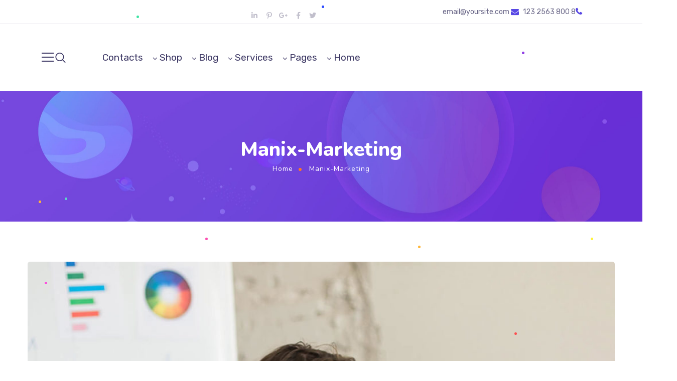

--- FILE ---
content_type: text/html; charset=UTF-8
request_url: https://burashedrec.com/manix-marketing/
body_size: 23288
content:
<!DOCTYPE html>
<html dir="rtl" lang="ar">
<head>
	<meta http-equiv="Content-Type" content="text/html; charset=UTF-8">
	<meta name="viewport" content="width=device-width, initial-scale=1, maximum-scale=1">	<meta http-equiv="X-UA-Compatible" content="IE=Edge">
	<!--	<link rel="preconnect" href="https://ajax.googleapis.com" />-->
	<!--	<link rel="preconnect" href="https://fonts.googleapis.com" />-->
	<!--	<link rel="preconnect" href="https://fonts.gstatic.com" />-->
		<style>
        @font-face {
            font-family: 'Theme_icon';
            src: url(https://burashedrec.com/wp-content/themes/ewebot/fonts/flaticon.woff2) format("woff2");
            font-weight: 400;
            font-style: normal;
        }

        @font-face {
            font-family: 'FontAwesome';
            src: url(https://burashedrec.com/wp-content/themes/ewebot/fonts/fontawesome-webfont.woff2) format('woff2');
            font-weight: normal;
            font-style: normal;
        }
	</style>
	<title>Manix-Marketing &#8211; بوراشد</title>
<meta name='robots' content='max-image-preview:large' />
<link rel="alternate" type="application/rss+xml" title="بوراشد &laquo; الخلاصة" href="https://burashedrec.com/feed/" />
<link rel="alternate" type="application/rss+xml" title="بوراشد &laquo; خلاصة التعليقات" href="https://burashedrec.com/comments/feed/" />
<link rel="alternate" type="application/rss+xml" title="بوراشد &laquo; Manix-Marketing خلاصة التعليقات" href="https://burashedrec.com/feed/?attachment_id=5327" />
<meta property="og:title" content="Manix-Marketing"/><meta property="og:type" content="article"/><meta property="og:url" content="https://burashedrec.com/manix-marketing/"/><meta property="og:site_name" content="بوراشد"/><link rel='stylesheet' id='mailchimpSF_main_css-css' href='https://burashedrec.com/?mcsf_action=main_css&#038;ver=6.2.8' type='text/css' media='all' />
<!--[if IE]>
<link rel='stylesheet' id='mailchimpSF_ie_css-css' href='https://burashedrec.com/wp-content/plugins/mailchimp/css/ie.css?ver=6.2.8' type='text/css' media='all' />
<![endif]-->
<style id='gt3-core-elementor-core-inline-css' type='text/css'>
.elementor-section {
    z-index: 1;
}
img {
    vertical-align: top;
    outline: none !important;
    max-width: 100%;
    height: auto;
    user-select: none;
}
.isotope_item  {
    opacity: 1;
 
}
.isotope_item.loading {
    opacity: 0 !important;
}
.elementor-element-gt3_portfolio_archive {
    margin-bottom: 50px;
}
.archive .isotope_wrapper {
    margin-right: -30px;
}
.archive .isotope_wrapper .isotope_item {
    padding-right: 30px;
    padding-bottom: 30px;
}

</style>
<style id='gt3-main_inline-handle-inline-css' type='text/css'>
html, body {
			margin: 0;
			padding: 0;
		}

		h1, h2, h3, h4, h5, h6 {
			margin: 0;
			padding: 0;
			word-wrap: break-word;
		}
</style>
<link rel='stylesheet' id='elementor-frontend-legacy-css' href='https://burashedrec.com/wp-content/plugins/elementor/assets/css/frontend-legacy-rtl.min.css?ver=3.13.3' type='text/css' media='all' />
<link rel='stylesheet' id='elementor-frontend-css' href='https://burashedrec.com/wp-content/plugins/elementor/assets/css/frontend-rtl.min.css?ver=3.13.3' type='text/css' media='all' />
<link rel='stylesheet' id='elementor-post-4031-css' href='https://burashedrec.com/wp-content/uploads/elementor/css/post-4031.css?ver=1685154666' type='text/css' media='all' />
<link rel='stylesheet' id='elementor-post-4110-css' href='https://burashedrec.com/wp-content/uploads/elementor/css/post-4110.css?ver=1684961880' type='text/css' media='all' />
<link rel='stylesheet' id='gt3-core/widgets/gt3-core-imagebox-css' href='https://burashedrec.com/wp-content/plugins/gt3-themes-core/dist/css/widgets/gt3-core-imagebox.css?ver=1684961429' type='text/css' media='all' />
<link rel='stylesheet' id='gt3-theme/widgets/gt3-core-imagebox-css' href='https://burashedrec.com/wp-content/themes/ewebot/dist/css/widgets/gt3-core-imagebox.css?ver=1684961318' type='text/css' media='all' />
<link rel='stylesheet' id='wpda-elementor-core-frontend-css' href='https://burashedrec.com/wp-content/plugins/wpda-builder-pro/dist/css/frontend/frontend.css?ver=1684961582' type='text/css' media='all' />
<link rel='stylesheet' id='gt3-theme/wpda-css' href='https://burashedrec.com/wp-content/themes/ewebot/dist/css/wpda.css?ver=1684961318' type='text/css' media='all' />
<link rel='stylesheet' id='gt3-core/widgets/column-css' href='https://burashedrec.com/wp-content/plugins/gt3-themes-core/dist/css/widgets/column.css?ver=1684961429' type='text/css' media='all' />
<link rel='stylesheet' id='gt3-theme/cpt/single-css' href='https://burashedrec.com/wp-content/themes/ewebot/dist/css/cpt/single.css?ver=1684961318' type='text/css' media='all' />
<link rel='stylesheet' id='gt3-theme/base-css' href='https://burashedrec.com/wp-content/themes/ewebot/dist/css/base.css?ver=1684961318' type='text/css' media='all' />
<link rel='stylesheet' id='gt3-theme/font-awesome-css' href='https://burashedrec.com/wp-content/themes/ewebot/dist/css/font-awesome.css?ver=1684961318' type='text/css' media='all' />
<link rel='stylesheet' id='gt3-theme/bubble-css' href='https://burashedrec.com/wp-content/themes/ewebot/dist/css/bubble.css?ver=1684961318' type='text/css' media='all' />
<link rel='stylesheet' id='gt3-theme/cf7-css' href='https://burashedrec.com/wp-content/themes/ewebot/dist/css/cf7.css?ver=1684961318' type='text/css' media='all' />
<link rel='stylesheet' id='gt3-theme/mailchimp-css' href='https://burashedrec.com/wp-content/themes/ewebot/dist/css/mailchimp.css?ver=1684961318' type='text/css' media='all' />
<link rel='stylesheet' id='gt3-theme/preloader-css' href='https://burashedrec.com/wp-content/themes/ewebot/dist/css/preloader.css?ver=1684961318' type='text/css' media='all' />
<link rel='stylesheet' id='gt3-theme/wp-widgets-css' href='https://burashedrec.com/wp-content/themes/ewebot/dist/css/wp-widgets.css?ver=1684961318' type='text/css' media='all' />
<link rel='stylesheet' id='wp-block-library-rtl-css' href='https://burashedrec.com/wp-includes/css/dist/block-library/style-rtl.min.css?ver=6.2.8' type='text/css' media='all' />
<link rel='stylesheet' id='classic-theme-styles-css' href='https://burashedrec.com/wp-includes/css/classic-themes.min.css?ver=6.2.8' type='text/css' media='all' />
<style id='global-styles-inline-css' type='text/css'>
body{--wp--preset--color--black: #000000;--wp--preset--color--cyan-bluish-gray: #abb8c3;--wp--preset--color--white: #ffffff;--wp--preset--color--pale-pink: #f78da7;--wp--preset--color--vivid-red: #cf2e2e;--wp--preset--color--luminous-vivid-orange: #ff6900;--wp--preset--color--luminous-vivid-amber: #fcb900;--wp--preset--color--light-green-cyan: #7bdcb5;--wp--preset--color--vivid-green-cyan: #00d084;--wp--preset--color--pale-cyan-blue: #8ed1fc;--wp--preset--color--vivid-cyan-blue: #0693e3;--wp--preset--color--vivid-purple: #9b51e0;--wp--preset--gradient--vivid-cyan-blue-to-vivid-purple: linear-gradient(135deg,rgba(6,147,227,1) 0%,rgb(155,81,224) 100%);--wp--preset--gradient--light-green-cyan-to-vivid-green-cyan: linear-gradient(135deg,rgb(122,220,180) 0%,rgb(0,208,130) 100%);--wp--preset--gradient--luminous-vivid-amber-to-luminous-vivid-orange: linear-gradient(135deg,rgba(252,185,0,1) 0%,rgba(255,105,0,1) 100%);--wp--preset--gradient--luminous-vivid-orange-to-vivid-red: linear-gradient(135deg,rgba(255,105,0,1) 0%,rgb(207,46,46) 100%);--wp--preset--gradient--very-light-gray-to-cyan-bluish-gray: linear-gradient(135deg,rgb(238,238,238) 0%,rgb(169,184,195) 100%);--wp--preset--gradient--cool-to-warm-spectrum: linear-gradient(135deg,rgb(74,234,220) 0%,rgb(151,120,209) 20%,rgb(207,42,186) 40%,rgb(238,44,130) 60%,rgb(251,105,98) 80%,rgb(254,248,76) 100%);--wp--preset--gradient--blush-light-purple: linear-gradient(135deg,rgb(255,206,236) 0%,rgb(152,150,240) 100%);--wp--preset--gradient--blush-bordeaux: linear-gradient(135deg,rgb(254,205,165) 0%,rgb(254,45,45) 50%,rgb(107,0,62) 100%);--wp--preset--gradient--luminous-dusk: linear-gradient(135deg,rgb(255,203,112) 0%,rgb(199,81,192) 50%,rgb(65,88,208) 100%);--wp--preset--gradient--pale-ocean: linear-gradient(135deg,rgb(255,245,203) 0%,rgb(182,227,212) 50%,rgb(51,167,181) 100%);--wp--preset--gradient--electric-grass: linear-gradient(135deg,rgb(202,248,128) 0%,rgb(113,206,126) 100%);--wp--preset--gradient--midnight: linear-gradient(135deg,rgb(2,3,129) 0%,rgb(40,116,252) 100%);--wp--preset--duotone--dark-grayscale: url('#wp-duotone-dark-grayscale');--wp--preset--duotone--grayscale: url('#wp-duotone-grayscale');--wp--preset--duotone--purple-yellow: url('#wp-duotone-purple-yellow');--wp--preset--duotone--blue-red: url('#wp-duotone-blue-red');--wp--preset--duotone--midnight: url('#wp-duotone-midnight');--wp--preset--duotone--magenta-yellow: url('#wp-duotone-magenta-yellow');--wp--preset--duotone--purple-green: url('#wp-duotone-purple-green');--wp--preset--duotone--blue-orange: url('#wp-duotone-blue-orange');--wp--preset--font-size--small: 13px;--wp--preset--font-size--medium: 20px;--wp--preset--font-size--large: 36px;--wp--preset--font-size--x-large: 42px;--wp--preset--spacing--20: 0.44rem;--wp--preset--spacing--30: 0.67rem;--wp--preset--spacing--40: 1rem;--wp--preset--spacing--50: 1.5rem;--wp--preset--spacing--60: 2.25rem;--wp--preset--spacing--70: 3.38rem;--wp--preset--spacing--80: 5.06rem;--wp--preset--shadow--natural: 6px 6px 9px rgba(0, 0, 0, 0.2);--wp--preset--shadow--deep: 12px 12px 50px rgba(0, 0, 0, 0.4);--wp--preset--shadow--sharp: 6px 6px 0px rgba(0, 0, 0, 0.2);--wp--preset--shadow--outlined: 6px 6px 0px -3px rgba(255, 255, 255, 1), 6px 6px rgba(0, 0, 0, 1);--wp--preset--shadow--crisp: 6px 6px 0px rgba(0, 0, 0, 1);}:where(.is-layout-flex){gap: 0.5em;}body .is-layout-flow > .alignleft{float: left;margin-inline-start: 0;margin-inline-end: 2em;}body .is-layout-flow > .alignright{float: right;margin-inline-start: 2em;margin-inline-end: 0;}body .is-layout-flow > .aligncenter{margin-left: auto !important;margin-right: auto !important;}body .is-layout-constrained > .alignleft{float: left;margin-inline-start: 0;margin-inline-end: 2em;}body .is-layout-constrained > .alignright{float: right;margin-inline-start: 2em;margin-inline-end: 0;}body .is-layout-constrained > .aligncenter{margin-left: auto !important;margin-right: auto !important;}body .is-layout-constrained > :where(:not(.alignleft):not(.alignright):not(.alignfull)){max-width: var(--wp--style--global--content-size);margin-left: auto !important;margin-right: auto !important;}body .is-layout-constrained > .alignwide{max-width: var(--wp--style--global--wide-size);}body .is-layout-flex{display: flex;}body .is-layout-flex{flex-wrap: wrap;align-items: center;}body .is-layout-flex > *{margin: 0;}:where(.wp-block-columns.is-layout-flex){gap: 2em;}.has-black-color{color: var(--wp--preset--color--black) !important;}.has-cyan-bluish-gray-color{color: var(--wp--preset--color--cyan-bluish-gray) !important;}.has-white-color{color: var(--wp--preset--color--white) !important;}.has-pale-pink-color{color: var(--wp--preset--color--pale-pink) !important;}.has-vivid-red-color{color: var(--wp--preset--color--vivid-red) !important;}.has-luminous-vivid-orange-color{color: var(--wp--preset--color--luminous-vivid-orange) !important;}.has-luminous-vivid-amber-color{color: var(--wp--preset--color--luminous-vivid-amber) !important;}.has-light-green-cyan-color{color: var(--wp--preset--color--light-green-cyan) !important;}.has-vivid-green-cyan-color{color: var(--wp--preset--color--vivid-green-cyan) !important;}.has-pale-cyan-blue-color{color: var(--wp--preset--color--pale-cyan-blue) !important;}.has-vivid-cyan-blue-color{color: var(--wp--preset--color--vivid-cyan-blue) !important;}.has-vivid-purple-color{color: var(--wp--preset--color--vivid-purple) !important;}.has-black-background-color{background-color: var(--wp--preset--color--black) !important;}.has-cyan-bluish-gray-background-color{background-color: var(--wp--preset--color--cyan-bluish-gray) !important;}.has-white-background-color{background-color: var(--wp--preset--color--white) !important;}.has-pale-pink-background-color{background-color: var(--wp--preset--color--pale-pink) !important;}.has-vivid-red-background-color{background-color: var(--wp--preset--color--vivid-red) !important;}.has-luminous-vivid-orange-background-color{background-color: var(--wp--preset--color--luminous-vivid-orange) !important;}.has-luminous-vivid-amber-background-color{background-color: var(--wp--preset--color--luminous-vivid-amber) !important;}.has-light-green-cyan-background-color{background-color: var(--wp--preset--color--light-green-cyan) !important;}.has-vivid-green-cyan-background-color{background-color: var(--wp--preset--color--vivid-green-cyan) !important;}.has-pale-cyan-blue-background-color{background-color: var(--wp--preset--color--pale-cyan-blue) !important;}.has-vivid-cyan-blue-background-color{background-color: var(--wp--preset--color--vivid-cyan-blue) !important;}.has-vivid-purple-background-color{background-color: var(--wp--preset--color--vivid-purple) !important;}.has-black-border-color{border-color: var(--wp--preset--color--black) !important;}.has-cyan-bluish-gray-border-color{border-color: var(--wp--preset--color--cyan-bluish-gray) !important;}.has-white-border-color{border-color: var(--wp--preset--color--white) !important;}.has-pale-pink-border-color{border-color: var(--wp--preset--color--pale-pink) !important;}.has-vivid-red-border-color{border-color: var(--wp--preset--color--vivid-red) !important;}.has-luminous-vivid-orange-border-color{border-color: var(--wp--preset--color--luminous-vivid-orange) !important;}.has-luminous-vivid-amber-border-color{border-color: var(--wp--preset--color--luminous-vivid-amber) !important;}.has-light-green-cyan-border-color{border-color: var(--wp--preset--color--light-green-cyan) !important;}.has-vivid-green-cyan-border-color{border-color: var(--wp--preset--color--vivid-green-cyan) !important;}.has-pale-cyan-blue-border-color{border-color: var(--wp--preset--color--pale-cyan-blue) !important;}.has-vivid-cyan-blue-border-color{border-color: var(--wp--preset--color--vivid-cyan-blue) !important;}.has-vivid-purple-border-color{border-color: var(--wp--preset--color--vivid-purple) !important;}.has-vivid-cyan-blue-to-vivid-purple-gradient-background{background: var(--wp--preset--gradient--vivid-cyan-blue-to-vivid-purple) !important;}.has-light-green-cyan-to-vivid-green-cyan-gradient-background{background: var(--wp--preset--gradient--light-green-cyan-to-vivid-green-cyan) !important;}.has-luminous-vivid-amber-to-luminous-vivid-orange-gradient-background{background: var(--wp--preset--gradient--luminous-vivid-amber-to-luminous-vivid-orange) !important;}.has-luminous-vivid-orange-to-vivid-red-gradient-background{background: var(--wp--preset--gradient--luminous-vivid-orange-to-vivid-red) !important;}.has-very-light-gray-to-cyan-bluish-gray-gradient-background{background: var(--wp--preset--gradient--very-light-gray-to-cyan-bluish-gray) !important;}.has-cool-to-warm-spectrum-gradient-background{background: var(--wp--preset--gradient--cool-to-warm-spectrum) !important;}.has-blush-light-purple-gradient-background{background: var(--wp--preset--gradient--blush-light-purple) !important;}.has-blush-bordeaux-gradient-background{background: var(--wp--preset--gradient--blush-bordeaux) !important;}.has-luminous-dusk-gradient-background{background: var(--wp--preset--gradient--luminous-dusk) !important;}.has-pale-ocean-gradient-background{background: var(--wp--preset--gradient--pale-ocean) !important;}.has-electric-grass-gradient-background{background: var(--wp--preset--gradient--electric-grass) !important;}.has-midnight-gradient-background{background: var(--wp--preset--gradient--midnight) !important;}.has-small-font-size{font-size: var(--wp--preset--font-size--small) !important;}.has-medium-font-size{font-size: var(--wp--preset--font-size--medium) !important;}.has-large-font-size{font-size: var(--wp--preset--font-size--large) !important;}.has-x-large-font-size{font-size: var(--wp--preset--font-size--x-large) !important;}
.wp-block-navigation a:where(:not(.wp-element-button)){color: inherit;}
:where(.wp-block-columns.is-layout-flex){gap: 2em;}
.wp-block-pullquote{font-size: 1.5em;line-height: 1.6;}
</style>
<link rel='stylesheet' id='contact-form-7-css' href='https://burashedrec.com/wp-content/plugins/contact-form-7/includes/css/styles.css?ver=5.7.6' type='text/css' media='all' />
<link rel='stylesheet' id='contact-form-7-rtl-css' href='https://burashedrec.com/wp-content/plugins/contact-form-7/includes/css/styles-rtl.css?ver=5.7.6' type='text/css' media='all' />
<link rel='stylesheet' id='rs-plugin-settings-css' href='https://burashedrec.com/wp-content/plugins/revslider/public/assets/css/rs6.css?ver=6.2.10' type='text/css' media='all' />
<style id='rs-plugin-settings-inline-css' type='text/css'>
#rs-demo-id {}
</style>
<link rel='stylesheet' id='gt3-core/animations-css' href='https://burashedrec.com/wp-content/plugins/gt3-themes-core/dist/css/animations.css?ver=1684961429' type='text/css' media='all' />
<style id='gt3-dynamic-handle-inline-css' type='text/css'>
.back_to_top_container{position:fixed;z-index:3;right:40px;bottom:40px;pointer-events:none}#back_to_top{display:block;width:40px;height:40px;cursor:pointer;transition:all .3s;text-align:center;pointer-events:none;opacity:0;color:#fff;border:2px solid;border-radius:5px;background:#fff}#back_to_top:before{content:"\f106";z-index:1;position:absolute;left:50%;top:50%;-webkit-transform:translate(-50%,-50%);-ms-transform:translate(-50%,-50%);transform:translate(-50%,-50%);font-size:26px;font-family:FontAwesome;font-weight:400;font-style:normal}#back_to_top.show{pointer-events:auto;opacity:1}#back_to_top.show:hover{color:#fff}@media only screen and (max-width:600px){.back_to_top_container{right:25px;bottom:25px}}
/* Custom CSS */body,body .widget .yit-wcan-select-open,body .widget-hotspot,body div[id*="ajaxsearchlitesettings"].searchsettings form fieldset legend,span.elementor-drop-cap span.elementor-drop-cap-letter,input[type="date"],input[type="email"],input[type="number"],input[type="password"],input[type="search"],input[type="tel"],input[type="text"],input[type="url"],select,textarea,.wrapper_404 .gt3_module_button a,.mc_form_inside #mc_signup_submit,.mc4wp-form-fields input[type="submit"],.elementor-counter .elementor-counter-number-suffix {font-family:;}input[type="date"],input[type="email"],input[type="number"],input[type="password"],input[type="search"],input[type="tel"],input[type="text"],input[type="url"],select,textarea {font-weight:;}body {background:#ffffff;font-size:;line-height:;font-weight:;color: #696687;}.elementor-widget-gt3-core-team .module_team.type2 .item-team-member .item_wrapper,.elementor-widget-gt3-core-team .module_team.type2 .item-team-member:nth-child(even) .item_wrapper,.gt3pg_pro_FSSlider .gt3pg_pro_gallery_wrap {background:#ffffff;}p {line-height: 1.5;}/* Secondaty Fonts */.secondary {font-family:Nunito;font-size:18px;line-height:27px;font-weight: 400;color: #696687;}/* Custom Fonts */.module_team .team_info,h1,h2,h3,h4,h5,h6,.main_wrapper .gt3_search_form:before,.widget_search .gt3_search_form label,.main_wrapper .gt3_search_form label,.main_wrapper .sidebar-container .widget_categories ul li > a:hover:before,.main_wrapper .sidebar-container .widget_product_categories ul li > a:hover:before,.main_wrapper .sidebar-container .widget_layered_nav ul li > a:hover:before,.logged-in-as a:hover,.sidebar-container .widget.widget_posts .recent_posts .post_title a,.elementor-widget-gt3-core-tabs .ui-tabs-nav .ui-state-default a,.single_prev_next_posts .gt3_post_navi:after,.elementor-widget-gt3-core-portfolio .portfolio_wrapper.hover_type6 .text_wrap .title,.gt3_price_item-elementor .gt3_item_cost_wrapper h3,.sidebar .widget .widget-title,.gt3_single_team_header .gt3_team_title_position,.gt3_pricebox_module_wrapper.type2 .gt3_price_item-cost-elementor,.gt3_modern_shop.woocommerce div.product form.cart .variations th .woo-selected-variation-item-name {color: #3b3663;}.search-results .blogpost_title a {color: #3b3663 !important;}.search-results .blogpost_title a:hover,.elementor-widget-gt3-core-TestimonialsLite .slick-arrow:hover {color: #6254e7 !important;}.gt3_icon_box__icon--number,h1,h2,h3,h4,h5,h6,.strip_template .strip-item a span,.column1 .item_title a,.index_number,.price_item_btn a,.shortcode_tab_item_title,.gt3_twitter .twitt_title,.elementor-widget-gt3-core-counter .counter,.gt3_dropcaps,.dropcap,.single_prev_next_posts .gt3_post_navi:after,.gt3_single_team_header .gt3_team_title_position {font-family: Nunito;font-weight: 800;}.gt3-page-title .page_title_meta.cpt_portf * {font-weight: inherit;}.format-video .gt3_video__play_button:hover,.widget .calendar_wrap tbody td > a:before,.elementor-widget-gt3-core-team .module_team .team_icons_wrapper .team-icons a:before,.elementor-widget-gt3-core-teamcarousel .module_team .team_icons_wrapper .team-icons a:before,p.form-submit button#submit,.woocommerce .gt3-products-bottom nav.woocommerce-pagination ul li .page-numbers:hover,.woocommerce .gt3-products-bottom nav.woocommerce-pagination ul li .page-numbers.current,div.slick-slider ul.slick-dots li.slick-active,div.slick-slider ul.slick-dots li,.gt3_default_footer {background: #6254e7;}h1,.elementor-widget-heading h1.elementor-heading-title,.logo_container .site-title {font-family:Nunito;font-weight:800;font-size:40px;line-height:43px;}h2,.elementor-widget-heading h2.elementor-heading-title,.elementor-widget-gt3-core-blog .blogpost_title {font-family:Nunito;font-weight:800;font-size:30px;line-height:40px;}h3,.elementor-widget-heading h3.elementor-heading-title,#customer_login h2,.sidepanel .title{font-family:Nunito;font-weight:800;font-size:24px;line-height:30px;}h4,.elementor-widget-heading h4.elementor-heading-title {font-family:Nunito;font-weight:800;font-size:20px;line-height:33px;}h5,.elementor-widget-heading h5.elementor-heading-title {font-family:Nunito;font-weight:700;font-size:18px;line-height:30px;}h6,.elementor-widget-heading h6.elementor-heading-title {font-family:Nunito;font-weight:600;font-size:16px;line-height:24px;}.woocommerce-MyAccount-navigation ul li a,.diagram_item .chart,.item_title a ,.contentarea ul,.blog_post_media--link .blog_post_media__link_text p,.woocommerce-LostPassword a:hover{color:#3b3663;}.gt3_module_button a,.learn_more,.gt3_custom_tooltip:before,.gt3_custom_tooltip:after,.elementor-widget-gt3-core-TestimonialsLite .testimonials-text {font-family:Nunito;font-weight: 400;}/* Theme color */a,.calendar_wrap thead,.gt3_practice_list__image-holder i,.load_more_works:hover,.copyright a:hover,.price_item .items_text ul li:before,.price_item.most_popular .item_cost_wrapper h3,.gt3_practice_list__title a:hover,.listing_meta,.ribbon_arrow,.flow_arrow,ol > li:before,.main_wrapper #main_content ul.gt3_list_line li:before,.main_wrapper .elementor-section ul.gt3_list_line li:before,.main_wrapper #main_content ul.gt3_list_disc li:before,.main_wrapper .elementor-section ul.gt3_list_disc li:before,.main_wrapper .sidebar-container .widget_categories ul > li.current-cat > a,.single_prev_next_posts a:hover .gt3_post_navi:after,.gt3_practice_list__link:before,.content-container ul > li:before,.gt3_styled_list .gt3_list__icon:before,.load_more_works,.woocommerce ul.products li.product .woocommerce-loop-product__title:hover,.woocommerce ul.cart_list li a:hover,ul.gt3_list_disc li:before,.woocommerce-MyAccount-navigation ul li a:hover,.elementor-widget-gt3-core-portfolio .portfolio_wrapper.hover_type6 .text_wrap:hover .title,.elementor-widget-gt3-core-team .module_team.type3 .team_link a:hover,.elementor-widget-gt3-core-team .module_team .team_title__text a:hover,.elementor-element-custom_color a:hover,.woocommerce ul.products li.product:hover .price ins,.gt3_blockquote .gt3_blockquote__quote_icon,.gt3_left_rounded div.slick-slider ul.slick-dots {color: #6254e7;}.gt3_practice_list__link:before,.load_more_works,.woocommerce ul.products:not(.list) li.product .gt3_woocommerce_open_control_tag div a:before,.woocommerce ul.products:not(.list) li.product .gt3_woocommerce_open_control_tag .added_to_cart:hover,.woocommerce ul.products:not(.list) li.product .gt3_woocommerce_open_control_tag div a:hover,.blog_post_media--quote .quote_text:before,.blog_post_media__link_text:before,.woocommerce .widget_shopping_cart .buttons a.button.checkout.wc-forward,.woocommerce.widget_shopping_cart .buttons a.button.checkout.wc-forward,.woocommerce div.product form.cart .button,.woocommerce #respond input#submit,.woocommerce a.button,.woocommerce input.button,.woocommerce #respond input#submit:hover,.woocommerce a.button:hover,.woocommerce input.button:hover,ul.pagerblock li a:hover,ul.pagerblock li a.current{background-color: #6254e7;}.comment-reply-link:hover,.main_wrapper .gt3_product_list_nav li a:hover {color: #6254e7;}.calendar_wrap caption,.widget .calendar_wrap table td#today:before {background: #6254e7;}div:not(.packery_wrapper) .blog_post_preview .listing_meta a:hover,.single_blogpost_title_content .listing_meta a:hover,.blog_post_media--quote .quote_text a:hover {color: #6254e7;}.blogpost_title a:hover,.apps_style_price .elementor-widget-gt3-core-pricebox .gt3_pricebox_module_wrapper.type5 .price_button-elementor .shortcode_button:hover {color: #6254e7 !important;}.gt3_icon_box__link a:before,.gt3_icon_box__link a:before,.stripe_item-divider,.apps_subscribe #mc_signup_submit:hover,.apps_subscribe .mc4wp-form-fields .mc_signup_submit input[type="submit"]:hover {background-color: #6254e7;}.single-member-page .member-icon:hover,.single-member-page .team-link:hover,.sidebar .widget_nav_menu .menu .menu-item > a:hover,.widget.widget_recent_entries > ul > li:hover a,.gt3_widget > ul > li:hover a,#main_content ul.wp-block-archives li > a:hover,#main_content ul.wp-block-categories li > a:hover,#main_content ul.wp-block-latest-posts li > a:hover,#respond #commentform p[class*="comment-form-"] > label.gt3_onfocus,.comment-notes .required,#cancel-comment-reply-link,.widget_archive ul li:hover .post_count{color: #6254e7;}/* menu fonts */.main-menu>.gt3-menu-categories-title,.main-menu>ul,.main-menu>div>ul,.column_menu>ul,.column_menu>.gt3-menu-categories-title,.column_menu>div>ul {font-family:;font-weight:;line-height:;font-size:;}input::-webkit-input-placeholder,textarea::-webkit-input-placeholder,.sidebar-container .widget.widget_posts .recent_posts .listing_meta span{color: #696687;}input:-moz-placeholder,textarea:-moz-placeholder {color: #696687;}input::-moz-placeholder,textarea::-moz-placeholder {color: #696687;}input:-ms-input-placeholder,textarea:-ms-input-placeholder {color: #696687;}/* widgets */body div[id*='ajaxsearchlitesettings'].searchsettings fieldset .label:hover,body div[id*='ajaxsearchlite'] .probox .proclose:hover,.module_team.type2 .team_title__text,.widget.widget_rss > ul > li a,.woocommerce ul.cart_list li .quantity,.woocommerce ul.product_list_widget li .quantity,.wpcf7-form label,blockquote {color: #3b3663;}/* blog */.countdown-period,.gt3-page-title_default_color_a .gt3-page-title__content .gt3_breadcrumb a,.gt3-page-title_default_color_a .gt3-page-title__content .gt3_breadcrumb .gt3_pagination_delimiter,.module_team.type2 .team-positions,.widget.widget_recent_entries > ul > li a,.gt3_widget > ul > li a,#main_content ul.wp-block-archives li > a,#main_content ul.wp-block-categories li > a,#main_content ul.wp-block-latest-posts li > a,.sidebar .widget_nav_menu .menu .menu-item > a,.blog_post_info,.likes_block.already_liked .icon,.likes_block.already_liked:hover .icon,.gt3_form label,.wpcf7-form .label,.wrapper_404 label,.widget .gt3_search_form label,#respond #commentform p[class*="comment-form-"] > label,.comment_author_says span,.search_form .search_text,.widget_search .search_form .search_submit,.widget_search .search_form:before,body .gt3_module_related_posts .blog_post_preview .listing_meta,.widget_archive ul li .post_count{color: #696687;}div:not(.packery_wrapper) .blog_post_preview .listing_meta,.single_blogpost_title_content .listing_meta {color: rgba(105,102,135);}.woocommerce ul.products li.product .price del .amount{color: rgba(105,102,135, 0.65);}.blogpost_title i,.widget.widget_recent_comments > ul > li a:hover,.widget.widget_rss > ul > li:hover a,.sidebar-container .widget.widget_posts .recent_posts .post_title a:hover,.comment_info a:hover,.gt3_module_button_list a,.widget.widget_text ul li:before,.widget.widget_product_categories ul li:before,.widget.widget_nav_menu ul li:before,.widget.widget_archive ul li:before,.widget.widget_pages ul li:before,.widget.widget_categories ul li:before,.widget.widget_recent_entries ul li:before,.widget.widget_meta ul li:before,.widget.widget_recent_comments ul li:before,.widget.main_wrapper ul li:before,ul.wp-block-archives li:before,ul.wp-block-categories li:before,ul.wp-block-latest-posts li:before,.comment-reply-link,.main_wrapper .sidebar-container .widget_categories ul > li:hover > a,.widget_categories ul li:hover .post_count{color: #6254e7;}.prev_next_links .title,.widget.widget_recent_comments > ul > li a {color: #3b3663;}.gt3_module_title .carousel_arrows a:hover span,.stripe_item:after,.packery-item .packery_overlay,.ui-datepicker .ui-datepicker-buttonpane button.ui-state-hover{background: #6254e7;}.elementor-widget-gt3-core-pricebox .price_button-elementor a,.elementor-widget-gt3-core-pricebox .price_button-elementor a:hover,button:hover,.ui-datepicker .ui-datepicker-buttonpane button.ui-state-hover,.woocommerce ul.products li.product .gt3_woocommerce_open_control_tag_bottom div a,.woocommerce ul.products li.product .gt3_woocommerce_open_control_tag_bottom div a:hover,.woocommerce-account .woocommerce-MyAccount-content .woocommerce-message--info .button,.woocommerce-account .woocommerce-MyAccount-content .woocommerce-message--info .button:hover,div.slick-slider ul.slick-dots li.slick-active,div.slick-slider ul.slick-dots li {border-color: #6254e7;}.gt3_module_title .carousel_arrows a:hover span:before {border-color: #6254e7;}.gt3_module_title .carousel_arrows a span,.elementor-slick-slider .slick-slider .slick-prev:after,.elementor-slick-slider .slick-slider .slick-next:after{background: #3b3663;}.gt3_module_title .carousel_arrows a span:before {border-color: #3b3663;}.post_share_block:hover > a,.woocommerce ul.products li.product .gt3_woocommerce_open_control_tag_bottom div a:hover,.woocommerce ul.products.list li.product .gt3_woocommerce_open_control_tag div a:hover:before, .woocommerce ul.products li.product .gt3_woocommerce_open_control_tag_bottom div a:hover:before,.single-product.woocommerce div.product .product_meta a:hover,.woocommerce div.product span.price,.likes_block:hover .icon,.woocommerce .gt3-pagination_nav nav.woocommerce-pagination ul li a.prev:hover,.woocommerce .gt3-pagination_nav nav.woocommerce-pagination ul li a.next:hover,.woocommerce .gt3-pagination_nav nav.woocommerce-pagination ul li a.gt3_show_all:hover,.woocommerce div.product div.images div.woocommerce-product-gallery__trigger:hover{color: #6254e7;}.gt3_practice_list__filter {color: #3b3663;}body:not(.gt3_modern_shop) ul.products:not(.list) li.product:hover .gt3_woocommerce_open_control_tag div a{background: #3b3663;}.gt3_module_title .external_link .learn_more {line-height:;}.blog_post_media__link_text a:hover,h3#reply-title a,.comment_author_says a:hover,.dropcap,.gt3_custom_text a,.gt3_custom_button i {color: #6254e7;}.main_wrapper #main_content ul[class*="gt3_list_"] li:before,.single .post_tags > span,h3#reply-title a:hover,.comment_author_says,.comment_author_says a {color: #3b3663;}::-moz-selection{background: #6254e7; color:#ffffff;}::selection{background: #6254e7; color:#ffffff;}.gt3_practice_list__overlay:before {background-color: #6254e7;}@media only screen and (max-width: 767px){.gt3-hotspot-shortcode-wrapper .gt3_tooltip{background-color: #ffffff;}}.quantity-spinner.quantity-up:hover,.quantity-spinner.quantity-down:hover,.woocommerce .gt3-products-header .gridlist-toggle:hover,.elementor-widget-gt3-core-accordion .item_title .ui-accordion-header-icon:before,.elementor-element.elementor-widget-gt3-core-accordion .accordion_wrapper .item_title.ui-accordion-header-active.ui-state-active,.elementor-widget-gt3-core-accordion .accordion_wrapper .item_title:hover{color: #6254e7;}.woocommerce #respond input#submit:hover,.woocommerce #respond input#submit.alt:hover,.woocommerce #reviews button.button:hover,.woocommerce #reviews input.button:hover,.woocommerce #respond input#submit.disabled:hover,.woocommerce #respond input#submit:disabled:hover,.woocommerce #respond input#submit:disabled[disabled]:hover,.woocommerce a.button.disabled:hover,.woocommerce a.button:disabled:hover,.woocommerce a.button:disabled[disabled]:hover,.woocommerce input.button.disabled:hover,.woocommerce input.button:disabled:hover,.woocommerce input.button:disabled[disabled]:hover{border-color: #6254e7;background-color: #6254e7;}.woocommerce #respond input#submit.alt.disabled:hover,.woocommerce #respond input#submit.alt:disabled:hover,.woocommerce #respond input#submit.alt:disabled[disabled]:hover,.woocommerce input.button.alt.disabled:hover,.woocommerce input.button.alt:disabled:hover,.woocommerce input.button.alt:disabled[disabled]:hover,.woocommerce div.product form.cart .qty,.gt3-page-title__content .breadcrumbs,.sidebar .widget .widget-title,blockquote cite,.woocommerce-cart .cart_totals table.shop_table tr th,.woocommerce-cart .cart_totals table.shop_table tr td span.woocommerce-Price-amount.amount,.sidebar-container .widget.widget_posts .recent_posts .listing_meta span,.blog_post_preview .listing_meta span,.gt3_pricebox_module_wrapper .gt3_price_item-cost-elementor,.logo_container .site-title,.elementor-widget-gt3-core-blogboxed .gt3_module_blogboxed.module_type1 .item_wrapper span.post_date {font-family: Nunito;}.quantity-spinner.quantity-up:hover,.quantity-spinner.quantity-down:hover,.woocommerce .gt3-products-header .gridlist-toggle:hover,.elementor-widget-gt3-core-accordion .item_title .ui-accordion-header-icon:before,.elementor-element.elementor-widget-gt3-core-accordion .accordion_wrapper .item_title.ui-accordion-header-active.ui-state-active{color: #6254e7;}.woocommerce #respond input#submit:hover,.woocommerce #respond input#submit.alt:hover,.woocommerce #reviews a.button:hover,.woocommerce #reviews button.button:hover,.woocommerce #reviews input.button:hover,.woocommerce #respond input#submit.disabled:hover,.woocommerce #respond input#submit:disabled:hover,.woocommerce #respond input#submit:disabled[disabled]:hover,.woocommerce a.button.disabled:hover,.woocommerce a.button:disabled:hover,.woocommerce a.button:disabled[disabled]:hover,.woocommerce input.button.disabled:hover,.woocommerce input.button:disabled:hover,.woocommerce input.button:disabled[disabled]:hover{border-color: #6254e7;background-color: #6254e7;}.woocommerce #respond input#submit.alt.disabled,.woocommerce #respond input#submit.alt:disabled,.woocommerce #respond input#submit.alt:disabled[disabled],.woocommerce a.button.alt.disabled,.woocommerce a.button.alt:disabled,.woocommerce a.button.alt:disabled[disabled],.woocommerce button.button.alt.disabled,.woocommerce button.button.alt:disabled,.woocommerce button.button.alt:disabled[disabled],.woocommerce input.button.alt.disabled,.woocommerce input.button.alt:disabled,.woocommerce input.button.alt:disabled[disabled]{color: #6254e7;}.woocommerce #respond input#submit.alt.disabled:hover,.woocommerce #respond input#submit.alt:disabled:hover,.woocommerce #respond input#submit.alt:disabled[disabled]:hover,.woocommerce a.button.alt.disabled:hover,.woocommerce a.button.alt:disabled:hover,.woocommerce a.button.alt:disabled[disabled]:hover,.woocommerce input.button.alt.disabled:hover,.woocommerce input.button.alt:disabled:hover,.woocommerce input.button.alt:disabled[disabled]:hover{background-color: #6254e7;border-color: #6254e7;}.woocommerce table.shop_table .product-quantity .qty.allotted,.woocommerce div.product form.cart .qty.allotted,.image_size_popup .close,#yith-quick-view-content .product_meta,.single-product.woocommerce div.product .product_meta,.woocommerce div.product form.cart .variations td,.woocommerce .widget_shopping_cart .total,.woocommerce.widget_shopping_cart .total,.woocommerce table.shop_table thead th,.woocommerce table.woocommerce-checkout-review-order-table tfoot td .woocommerce-Price-amount,.gt3_custom_tooltip,.woocommerce-cart .cart_totals table.shop_table tr th,.wpcf7-form .gt3_contactform_home6 input[type="submit"]{color: #3b3663;}.woocommerce ul.products li.product .price,.widget.widget_product_categories ul li:hover:before,.woocommerce ul.product_list_widget li .price,.woocommerce ul.cart_list li .quantity,body ul.cart_list li .quantity,body ul.product_list_widget li .quantity,.gt3_widget .quantity span.woocommerce-Price-amount.amount,.woocommerce-page ul.products li.product span.price,span.woocommerce-Price-amount.amount,.gt3_module_button_list a:hover,#back_to_top.show,body .elementor-widget-gt3-core-blogboxed .gt3_module_blogboxed.module_type1 .item_wrapper .blogboxed_content .gt3_post_footer .gt3_module_button_list a,.wpcf7-form .gt3_contactform_home6 input[type="submit"]:hover,.elementor-widget-gt3-core-pricebox .gt3_pricebox_module_wrapper.type4 .price_button-elementor a{color: #ff7426;}.elementor-widget-gt3-core-pricebox.active-package-yes .gt3_pricebox_module_wrapper.type4 .price_button-elementor a.shortcode_button,.elementor-widget-gt3-core-pricebox.active-package-yes .gt3_pricebox_module_wrapper.type4 .price_button-elementor .shortcode_button{color: #ff7426 !important;}.elementor-widget-gt3-core-blogboxed .gt3_module_blogboxed.module_type1 .blogboxed_content .gt3_module_button_list a,.elementor-widget-gt3-core-blogboxed .gt3_module_blogboxed.module_type1 .blogboxed_content.without_img_block .gt3_module_button_list a {color: #6254e7 !important;}.gt3_price_item-elementor .label_text span{background: #3b3663;}.gt3_custom_tooltip:before,.gt3_pagination_delimiter:after,.woocommerce .woocommerce-breadcrumb span.gt3_pagination_delimiter:before,blockquote:before,.blog_post_media--quote .quote_text:before,.blog_post_media__link_text:before,.format-video .gt3_video__play_button,#back_to_top.show:hover{background: #ff7426;}.active-package-yes.elementor-widget-gt3-core-pricebox .gt3_pricebox_module_wrapper.type1 .gt3_price_item-cost-elementor .inner_circle,#back_to_top,#back_to_top:hover,#back_to_top.show:hover{border-color: #ff7426;}.gt3_custom_tooltip:after {border-color: #ff7426 transparent transparent transparent;}.woocommerce button.button.alt:hover,.woocommerce .woocommerce-message a.button:hover{background-color: transparent;}#yith-quick-view-content .product_meta a,#yith-quick-view-content .product_meta .sku,.single-product.woocommerce div.product .product_meta a,.single-product.woocommerce div.product .product_meta .sku,.select2-container--default .select2-selection--single .select2-selection__rendered,.woocommerce ul.products li.product .woocommerce-loop-product__title,.search_result_form .search_form label,.woocommerce .star-rating::before,.woocommerce #reviews p.stars span a,.woocommerce p.stars span a:hover~a::before,.woocommerce p.stars.selected span a.active~a::before,.select2-container--default .select2-results__option--highlighted[aria-selected],.select2-container--default .select2-results__option--highlighted[data-selected],.cart_list.product_list_widget a.remove,.elementor-widget-gt3-core-accordion .accordion_wrapper .item_title,.woocommerce .gt3-pagination_nav nav.woocommerce-pagination ul li .gt3_pagination_delimiter,.woocommerce .woocommerce-widget-layered-nav-list .woocommerce-widget-layered-nav-list__item span.count,.widget_categories ul li .post_count,.woocommerce .gt3-products-bottom nav.woocommerce-pagination ul li .page-numbers,.woocommerce ul.cart_list li .quantity{color: #696687;} .woocommerce #reviews a.button:hover,.woocommerce #reviews button.button:hover,.woocommerce #reviews input.button:hover,.widget .calendar_wrap table td#today,.woocommerce ul.products li.product .woocommerce-loop-product__title:hover{color: #6254e7;}.woocommerce.single-product #respond #commentform textarea:focus{border-bottom-color: #6254e7;}.woocommerce .gridlist-toggle,.woocommerce .gt3-products-header .gt3-gridlist-toggle,.wrapper_404 .gt3_module_button a:hover{background-color: #ffffff;}.woocommerce ul.products li.product .onsale,#yith-quick-view-content .onsale,.woocommerce span.onsale{background-color: rgba(230,55,100,1);}.woocommerce ul.products li.product .onsale.hot-product,#yith-quick-view-content .onsale.hot-product,.woocommerce span.onsale.hot-product{background-color: rgba(113,208,128,1);}.woocommerce ul.products li.product .onsale.new-product,#yith-quick-view-content .onsale.new-product,.woocommerce span.onsale.new-product{background-color: rgba(106,209,228,1);}.search_form .search_text,.widget_product_search .gt3_search_form input#woocommerce-product-search-field-0,.gt3_burger_sidebar_container .mc_merge_var input#mc_mv_EMAIL,.wpda-builder__burger_container .mc_merge_var input#mc_mv_EMAIL,.gt3_burger_sidebar_container .mc_merge_var input[type="email"],.wpda-builder__burger_container .mc_merge_var input[type="email"] {border-color: rgba(98,84,231, 0.5) !important;}.gt3_widget.woocommerce .widget-title,.woocommerce div.product > .woocommerce-tabs ul.tabs li a,.logo_container .site-title {color:#3b3663;}blockquote,p.form-submit button#submit,.woocommerce ul.products li.product a .woocommerce-loop-product__title,.woocommerce div.product form.cart .button,.woocommerce-cart table.cart td.actions .coupon .button,.woocommerce-cart table.cart td.actions > .button,.home2_form input.wpcf7-form-control.wpcf7-submit,.home5_form input.wpcf7-form-control.wpcf7-submit,.wpcf7-form input[type="submit"],.woocommerce #respond input#submit,.woocommerce a.button,.woocommerce button.button,.woocommerce input.button{font-family:;}.woocommerce div.product form.cart div.quantity,.woocommerce #review_form #respond input[type="date"],.woocommerce #review_form #respond input[type="email"],.woocommerce #review_form #respond input[type="number"],.woocommerce #review_form #respond input[type="password"],.woocommerce #review_form #respond input[type="search"],.woocommerce #review_form #respond input[type="tel"],.woocommerce #review_form #respond input[type="text"],.woocommerce #review_form #respond input[type="url"],.woocommerce #review_form #respond select,.woocommerce #review_form #respond textarea,.woocommerce-cart table.cart td.actions .coupon .input-text,.woocommerce table.shop_table td,.woocommerce-cart .cart_totals table.shop_table tr th,.woocommerce-cart .cart_totals table.shop_table tr td,.widget_product_search .gt3_search_form input#woocommerce-product-search-field-0,.woocommerce ul.products li.product .gt3-animation-wrapper,.woocommerce-page ul.products li.product .gt3-animation-wrapper,.gt3_qty_spinner,.woocommerce-cart table.cart td.actions > .button,.woocommerce .cart-collaterals .cart_totals,.woocommerce-page .cart-collaterals .cart_totals,.woocommerce table.shop_table{border-color: rgba(98,84,231, 0.1) !important;}.coming_soon_form #mc_signup_form .mc_input,.coming_soon_form .mc4wp-form .mc_merge_var input {border-color: rgba(98,84,231, 0.04) !important;}.gt3_theme_textgradient-yes .elementor-heading-title::selection,.gt3_theme_textgradient-yes .gt3_typed_widget::selection {background: rgba(98,84,231, 0.5);}.price_item .item_cost_wrapper h3,.price_item-cost,.ribbon_arrow .control_text span:not(.all_slides),.elementor-widget-tabs .elementor-tab-desktop-title,.woocommerce.widget_product_categories ul li:hover > a,.product-categories > li.cat-parent:hover .gt3-button-cat-open,.woocommerce .woocommerce-widget-layered-nav-list .woocommerce-widget-layered-nav-list__item:hover > a,.woocommerce .woocommerce-widget-layered-nav-list .woocommerce-widget-layered-nav-list__item:hover span,.cart_list.product_list_widget a.remove:hover,.woocommerce ul.products li.product a:hover,.woocommerce table.shop_table td.product-remove a:hover:before,.woocommerce table.shop_table td.product-name a:hover {color: #6254e7;}.elementor-widget-gt3-core-portfolio .hover_none .wrapper .img:after,.elementor-widget-gt3-core-portfolio .hover_type1 .wrapper .img:after,.elementor-widget-gt3-core-portfolio .hover_type2 .wrapper:hover .img:after,.elementor-widget-gt3-core-portfolio .hover_type6 .wrapper .img_wrap:after{background: -moz-linear-gradient(top, rgba(0,0,0,0) 50%, rgba(98,84,231) 100%);background: -webkit-linear-gradient(top, rgba(0,0,0,0) 50%, rgba(98,84,231) 100%);background: linear-gradient(to bottom, rgba(0,0,0,0) 50%, rgba(98,84,231) 100%);}.elementor-widget-gt3-core-portfolio .hover_type4 .wrapper .img:after,.elementor-widget-gt3-core-portfolio .hover_type5 .wrapper .img:after{background: -moz-linear-gradient(top, rgba(0,0,0,0) 0%, rgba(98,84,231) 65%);background: -webkit-linear-gradient(top, rgba(0,0,0,0) 0%, rgba(98,84,231) 65%);background: linear-gradient(to bottom, rgba(0,0,0,0) 0%, rgba(98,84,231) 65%);}.tagcloud a,ul.pagerblock li a,ul.pagerblock li a,ul.pagerblock li span,.page-link .page-number,.gt3_comments_pagination .page,.gt3_comments_pagination .page-numbers{background: rgba(98,84,231, 0.04);}.tagcloud a:hover{background: rgba(98,84,231, 0.14);}.gt3_single_team_info__item a:hover span {color: #6254e7;}.woocommerce ul.products li.product .gt3_woocommerce_open_control_tag .button,.woocommerce div.product > .woocommerce-tabs .panel,.woocommerce .woocommerce-error,.woocommerce .woocommerce-info,.woocommerce .woocommerce-message,.gt3_product_list_nav{border-color: rgba(98,84,231, 0.1);}input[type="date"],input[type="email"],input[type="number"],input[type="password"],input[type="search"],input[type="tel"],input[type="text"],input[type="url"],select,textarea,button:hover {border-bottom-color: rgba(98,84,231, 0.3);color: #696687;}.mc_form_inside .mc_signup_submit:before,.mc4wp-form-fields .mc_signup_submit:before {color: rgba(98,84,231, 0.3);}.mc_form_inside .mc_signup_submit:hover:before,.mc4wp-form-fields .mc_signup_submit:hover:before {color: rgba(98,84,231, 0.5);}.price_item .label_text span,a.bordered:hover,.woocommerce ul.products li.product .gt3_woocommerce_open_control_tag_bottom div a,.woocommerce-cart .shipping-calculator-form .button:hover,.woocommerce #payment .woocommerce-page #place_order,.woocommerce #payment .woocommerce-page #place_order:hover,.woocommerce .return-to-shop a.button.wc-backward:hover,span.ui-slider-handle.ui-state-default.ui-corner-all.ui-state-hover,body table.compare-list .add-to-cart td a:hover,.woocommerce .widget_price_filter .price_slider_amount .button:hover,.woocommerce-account .woocommerce-MyAccount-content .woocommerce-Message.woocommerce-Message--info.woocommerce-info .button,.woo_mini-count > span:not(:empty),#review_form form#commentform input#submit:hover,.woocommerce .widget_price_filter .ui-slider .ui-slider-range,.infinite-scroll-request > div,.elementor-widget-gt3-core-button .gt3_module_button_elementor .hover_type2 .gt3_module_button__container span.gt3_module_button__cover.back,.elementor-widget-gt3-core-button .gt3_module_button_elementor .hover_type3:after,.elementor-widget-gt3-core-button .gt3_module_button_elementor .hover_type4:hover .gt3_module_button__cover:after,.elementor-widget-gt3-core-button .gt3_module_button_elementor .hover_type5 .gt3_module_button__container .gt3_module_button__cover.back:before,.elementor-widget-gt3-core-button .gt3_module_button_elementor .hover_type5 .gt3_module_button__container .gt3_module_button__cover.back:after,.elementor-widget-gt3-core-button .gt3_module_button_elementor .hover_type6:hover:before,.elementor-widget-gt3-core-button .gt3_module_button_elementor .hover_type6:hover:after,.woocommerce .widget_price_filter .ui-slider .ui-slider-handle:before,.woocommerce .widget_price_filter .price_slider_amount .button,.woocommerce div.product > .woocommerce-tabs ul.tabs li.active,.woocommerce-Reviews #respond form#commentform input#submit,.mc_form_inside #mc_signup_submit,.mc4wp-form-fields input[type="submit"],.woocommerce .woocommerce-message a.button:hover,.woocommerce .woocommerce-message a.button,.woocommerce .woocommerce-message a.woocommerce-Button.button:hover,.woocommerce-account .woocommerce-MyAccount-content .woocommerce-message--info .button:hover,.woocommerce-account .woocommerce-MyAccount-content .woocommerce-Message.woocommerce-Message--info.woocommerce-info .button:hover,.woocommerce-account form.woocommerce-EditAccountForm > p > .woocommerce-Button,.elementor-toggle span.gt3_dropcaps{background-color: #6254e7;}.woocommerce .widget_shopping_cart .buttons a,.woocommerce.widget_shopping_cart .buttons a,.woocommerce #respond input#submit.alt:hover,.woocommerce a.button.alt:hover,.woocommerce button.button.alt:hover,.woocommerce input.button.alt:hover,.revolution_form input.wpcf7-form-control.wpcf7-submit,.home2_form input.wpcf7-form-control.wpcf7-submit,.home5_form input.wpcf7-form-control.wpcf7-submit,.coming_soon_form .mc_form_inside #mc_signup_submit,.coming_soon_form .mc4wp-form-fields input[type="submit"],#respond .form-submit button#submit,.dark_style .revolution_form input.wpcf7-form-control.wpcf7-submit:hover {background-color: #ff7426;}.dark_style .revolution_form input.wpcf7-form-control.wpcf7-submit {background-color: #3b3663;}.gt3_comments_pagination .page-numbers,.page-link .page-number{border-color: rgba(98,84,231, 0.1);color: #696687;}.tagcloud a:hover,.woocommerce nav.woocommerce-pagination ul li a,.widget_product_search .gt3_search_form:before,ul.pagerblock li a,ul.pagerblock li span{color: #696687;}.elementor-widget-gt3-core-blogboxed .gt3_module_blogboxed.module_type1 .item_wrapper span.post_date{color: #696687 !important;}.page-link > span.page-number,.gt3_comments_pagination .page-numbers.current {color: #6254e7;}.page-link > span.page-number,.elementor-widget-gt3-core-tabs .ui-tabs-nav .ui-state-default.ui-tabs-active a,#review_form form#commentform input#submit,.woocommerce nav.woocommerce-pagination ul li span.current,.woocommerce #respond input#submit{background-color: #696687;}a.bordered:hover,.elementor-widget-tabs.elementor-tabs-view-horizontal .elementor-tab-desktop-title.elementor-active:after,.woocommerce .widget_price_filter .ui-slider .ui-slider-handle,.woocommerce .widget_price_filter .ui-slider .ui-slider-handle:before,.woocommerce ul.products li.product .gt3_woocommerce_open_control_tag .button:hover,.gt3_pricebox_module_wrapper.type1 .gt3_price_item-cost-elementor span.inner_circle{border-color: #6254e7;}.price_item-cost,.countdown-section,.gt3_process_bar_container--type-vertical .gt3_process_item .gt3_process_item__number,.widget.widget_posts .recent_posts .post_title a,.woocommerce .widget_shopping_cart .total strong,.woocommerce.widget_shopping_cart .total strong,.search .blog_post_preview .listing_meta span{font-family: Nunito;}.price_item-cost span,.ribbon_arrow .control_text span.all_slides,.woocommerce ul.cart_list li a,.isotope-filter a {color: #696687;}.fs_gallery_wrapper .status .first,.fs_gallery_wrapper .status .divider,.countdown-section,.page_nav_ancor a,.woocommerce .widget_price_filter .price_label,.woocommerce table.shop_table td.product-remove a,.woocommerce table.shop_table td.product-name a,.gt3_single_team_info__item h4{color: #3b3663;}/* PixProof */.mfp-container button.mfp-arrow-right:hover {border-left-color: #6254e7;}.mfp-container button.mfp-arrow-left:hover {border-right-color: #6254e7;}/* End PixProof *//* Map */.map_info_marker {background: #0a0b0b;}.map_info_marker:after {border-color: #0a0b0b transparent transparent transparent;}.marker_info_street_number,.marker_info_street,.footer_back2top .gt3_svg_line_icon,button:hover{color: #6254e7;}.marker_info_desc {color: #ffffff;}.map_info_marker_content {font-family:;font-weight:;}.marker_info_divider:after {background: #ffffff;}.elementor-custom-embed-play {color: rgba(98,84,231, 0.1);}.elementor-widget-gt3-core-button a {border-color: rgba(98,84,231, 0.1);color: #696687;}.elementor-widget-gt3-core-button a:hover {border-color: rgba(98,84,231, 0.1);color: #6254e7;}.search_result_form input[type="submit"]:hover,.elementor-widget-gt3-core-advanced-tabs:not(.gt3_tabs_marker-yes) .gt3_advanced_tabs_nav > li.ui-tabs-active > a,.elementor-widget-gt3-core-pricebox .gt3_pricebox_module_wrapper.type1 .gt3_price_item-cost-elementor span.inner_2_circles:before,.elementor-widget-gt3-core-pricebox .gt3_pricebox_module_wrapper.type1 .gt3_price_item-cost-elementor span.inner_2_circles:after,.elementor-widget-gt3-core-pricebox .gt3_pricebox_module_wrapper.type1 .gt3_price_item-cost-elementor,.elementor-widget-gt3-core-pricetable .price_button-elementor a,.woocommerce .gt3-products-bottom nav.woocommerce-pagination ul li .page-numbers:hover,.woocommerce .gt3-products-bottom nav.woocommerce-pagination ul li .page-numbers.current,.elementor-widget-gt3-core-button.gt3_portfolio_view_more_link_wrapper .gt3_module_button_elementor a:before,.elementor-widget-gt3-core-pricebox .price_button-elementor a span.gt3_module_button__cover.front:before,.gt3_pricebox_module_wrapper.type2 .gt3_price_item-wrapper_block:before,.gt3_pricebox_module_wrapper.type2 .gt3_price_item-elementor .gt3_item_cost_wrapper h3{background-image: linear-gradient(96deg, #9289f1 0%, #6254e7 100%);}.elementor-widget-gt3-core-pricebox .gt3_pricebox_module_wrapper.type1 .price_button-elementor .shortcode_button .gt3_module_button__cover.back:before,.elementor-widget-gt3-core-pricebox .gt3_pricebox_module_wrapper.type2 .price_button-elementor .shortcode_button .gt3_module_button__cover.back:before,.elementor-widget-gt3-core-pricebox .gt3_pricebox_module_wrapper.type3 .price_button-elementor .shortcode_button .gt3_module_button__cover.back:before,.elementor-widget-gt3-core-pricebox .gt3_pricebox_module_wrapper.type4 .price_button-elementor .shortcode_button .gt3_module_button__cover.back:before{border-color: #6254e7;}.elementor-widget-gt3-core-pricebox .gt3_pricebox_module_wrapper.type1 .price_button-elementor .shortcode_button:hover,.elementor-widget-gt3-core-pricebox .gt3_pricebox_module_wrapper.type2 .price_button-elementor .shortcode_button:hover,.elementor-widget-gt3-core-pricebox .gt3_pricebox_module_wrapper.type3 .price_button-elementor .shortcode_button:hover,.elementor-widget-gt3-core-pricebox .gt3_pricebox_module_wrapper.type3 .gt3_price_item-cost-elementor,.elementor-widget-gt3-core-pricebox .gt3_pricebox_module_wrapper.type4 .price_button-elementor .shortcode_button:hover,.elementor-widget-gt3-core-pricebox:not(.gt3_custom_pricebox_style) .gt3_pricebox_module_wrapper.type4 .gt3_price_item-cost-elementor {color: #6254e7;}.elementor-widget-gt3-core-pricetable .price_button-elementor a:hover,.elementor-widget-gt3-core-button.gt3_portfolio_view_more_link_wrapper .gt3_module_button_elementor a:after{background-image: linear-gradient(96deg, #6254e7 0%, #9289f1 100%);}.isotope-filter a.active:before,.isotope-filter a:before,.search_result_form input[type="submit"],.elementor-widget-gt3-core-blog-packery .format-video .gt3_video__play_button,.active-package-yes.elementor-widget-gt3-core-pricebox .price_button-elementor span.gt3_module_button__cover.front:before,.elementor-widget-gt3-core-advanced-tabs:not(.gt3_tabs_marker-yes) .gt3_advanced_tabs_nav > li.ui-state-active > a,.gt3_advanced_tabs .gt3_advanced_tabs_nav_wrapper.ui-state-active .gt3_advanced_tabs_nav > li > a,.active-package-yes.elementor-widget-gt3-core-pricebox .gt3_pricebox_module_wrapper.type1 .gt3_price_item-cost-elementor span.inner_2_circles:before,.active-package-yes.elementor-widget-gt3-core-pricebox .gt3_pricebox_module_wrapper.type1 .gt3_price_item-cost-elementor span.inner_2_circles:after,.active-package-yes.elementor-widget-gt3-core-pricebox .gt3_pricebox_module_wrapper.type1 .gt3_price_item-cost-elementor,.active-package-yes.elementor-widget-gt3-core-pricebox .gt3_pricebox_module_wrapper.type2 .gt3_price_item_body-elementor,.active-package-yes.elementor-widget-gt3-core-pricebox .gt3_pricebox_module_wrapper.type2 .gt3_price_item-elementor .gt3_item_cost_wrapper h3,.active-package-yes.elementor-widget-gt3-core-pricebox .gt3_pricebox_module_wrapper.type3 .gt3_price_item_wrapper-elementor,.active-package-yes.elementor-widget-gt3-core-pricebox .gt3_pricebox_module_wrapper.type4 .gt3_price_item_wrapper-elementor{background-image: linear-gradient(96deg, #f0ac0e 0%, #ff7426 100%);}.active-package-yes.elementor-widget-gt3-core-pricebox .price_button-elementor a:hover span.gt3_module_button__cover.back:before{background-image: linear-gradient(96deg, #ff7426 0%, #f0ac0e 100%);}.active-package-yes.elementor-widget-gt3-core-pricebox .gt3_pricebox_module_wrapper.type1 .price_button-elementor .shortcode_button .gt3_module_button__cover.back:before{border-color: #ff7426;}.active-package-yes.elementor-widget-gt3-core-pricebox .gt3_pricebox_module_wrapper.type2 .price_button-elementor .shortcode_button,.active-package-yes.elementor-widget-gt3-core-pricebox .gt3_pricebox_module_wrapper.type3 .price_button-elementor .shortcode_button,.active-package-yes.elementor-widget-gt3-core-pricebox .gt3_pricebox_module_wrapper.type4 .price_button-elementor .shortcode_button,.active-package-yes.elementor-widget-gt3-core-pricebox .gt3_pricebox_module_wrapper.type1 .price_button-elementor .shortcode_button:hover{color: #ff7426;} .wpcf7-form input[type="submit"],.mc_form_inside #mc_signup_submit,.mc4wp-form-fields input[type="submit"],ul.pagerblock li a.current,.woocommerce .widget_price_filter .price_slider_amount .button,.woocommerce .widget_shopping_cart .buttons a.button.checkout.wc-forward,.woocommerce.widget_shopping_cart .buttons a.button.checkout.wc-forward,.woocommerce-cart .wc-proceed-to-checkout a.checkout-button,.woocommerce div.product form.cart .button,.woocommerce button.button,.woocommerce button.button:hover,.woocommerce div.product > .woocommerce-tabs ul.tabs li.active,.woocommerce-Reviews #respond form#commentform input#submit,.woocommerce .woocommerce-message a.button,.woocommerce #respond input#submit:hover,.woocommerce a.button:hover,.woocommerce input.button:hover,.woocommerce .return-to-shop a.button.wc-backward,input[type="submit"],button{background-image: linear-gradient(96deg, #9289f1 0%,#6254e7 51%, #9289f1 100%);}.home08_ctf .wpcf7-form input[type="submit"] {border-color: #6254e7;}.elementor-widget-gt3-core-pricebox .gt3_pricebox_module_wrapper.type5 .price_button-elementor .shortcode_button {border-color: #6254e7;}.elementor-widget-gt3-core-pricebox .gt3_pricebox_module_wrapper.type5 .gt3_price_item_wrapper-elementor .price_button-elementor .price-button-icon {color: #6254e7;}.elementor-widget-gt3-core-pricebox .gt3_pricebox_module_wrapper.type5 .price_button-elementor .shortcode_button:hover {background-color: #6254e7;}.home08_ctf .wpcf7-form input[type="submit"]:hover {background-color: #6254e7;}.revolution_form input.wpcf7-form-control.wpcf7-submit,.home2_form input.wpcf7-form-control.wpcf7-submit,.home5_form input.wpcf7-form-control.wpcf7-submit,.coming_soon_form .mc_form_inside #mc_signup_submit,.coming_soon_form .mc4wp-form-fields input[type="submit"],.wrapper_404 .gt3_module_button a,#respond .form-submit button#submit,.woocommerce .widget_shopping_cart .buttons a,.woocommerce.widget_shopping_cart .buttons a,.woocommerce ul.products li.product .gt3_woocommerce_open_control_tag .button,.woocommerce #payment #place_order,.woocommerce-page #payment #place_order,form.revolution_form input[type="submit"],.gt3_home6_form .mc_form_inside #mc_signup_submit,.gt3_home6_form .mc4wp-form-fields input[type="submit"],.gt3_custom_form_large.default .wpcf7-form .gt3_contactform_home6 input[type="submit"] {background-image: linear-gradient(96deg, #f0ac0e 0%,#ff7426 51%, #f0ac0e 100%);}.portfolio_carousel_wrapper .portfolio_item .wrapper .video-popup-wrapper .video-popup__link {background-color: #6254e7;}.portfolio_carousel_wrapper .portfolio_item .wrapper .video-popup-wrapper .video-popup__link:hover {color: #6254e7;}
</style>
<link rel='preload' as='style' onload="this.rel='stylesheet'" id='theme-font-css' href='https://burashedrec.com/wp-content/themes/ewebot/dist/css/theme-font.css?ver=6.2.8' type='text/css' media='all' />
<link rel='stylesheet' id='google-fonts-1-css' href='https://fonts.googleapis.com/css?family=Rubik%3A100%2C100italic%2C200%2C200italic%2C300%2C300italic%2C400%2C400italic%2C500%2C500italic%2C600%2C600italic%2C700%2C700italic%2C800%2C800italic%2C900%2C900italic&#038;display=auto&#038;ver=6.2.8' type='text/css' media='all' />
<link rel='stylesheet' id='elementor-icons-shared-0-css' href='https://burashedrec.com/wp-content/plugins/elementor/assets/lib/font-awesome/css/fontawesome.min.css?ver=5.15.3' type='text/css' media='all' />
<link rel='preload' as='style' onload="this.rel='stylesheet'" id='elementor-icons-fa-brands-css' href='https://burashedrec.com/wp-content/plugins/elementor/assets/lib/font-awesome/css/brands.min.css?ver=5.15.3' type='text/css' media='all' />
<link rel="preconnect" href="https://fonts.gstatic.com/" crossorigin><script type='text/javascript' id='jquery-core-js-extra'>
/* <![CDATA[ */
var gt3_themes_core = {"ajaxurl":"https:\/\/burashedrec.com\/wp-admin\/admin-ajax.php"};
var gt3_gt3theme = {"ajaxurl":"https:\/\/burashedrec.com\/wp-admin\/admin-ajax.php","templateUrl":"https:\/\/burashedrec.com\/wp-content\/themes\/ewebot"};
var wpda_builder = {"ajaxurl":"https:\/\/burashedrec.com\/wp-admin\/admin-ajax.php"};
/* ]]> */
</script>
<script type='text/javascript' src='https://burashedrec.com/wp-includes/js/jquery/jquery.min.js?ver=3.6.4' id='jquery-core-js'></script>
<script type='text/javascript' src='https://burashedrec.com/wp-includes/js/jquery/jquery-migrate.min.js?ver=3.4.0' id='jquery-migrate-js'></script>
<script type='text/javascript' src='https://burashedrec.com/wp-content/plugins/revslider/public/assets/js/rbtools.min.js?ver=6.0.6' id='tp-tools-js'></script>
<script type='text/javascript' src='https://burashedrec.com/wp-content/plugins/revslider/public/assets/js/rs6.min.js?ver=6.2.10' id='revmin-js'></script>
<link rel="https://api.w.org/" href="https://burashedrec.com/wp-json/" /><link rel="alternate" type="application/json" href="https://burashedrec.com/wp-json/wp/v2/media/5327" /><link rel="EditURI" type="application/rsd+xml" title="RSD" href="https://burashedrec.com/xmlrpc.php?rsd" />
<link rel="wlwmanifest" type="application/wlwmanifest+xml" href="https://burashedrec.com/wp-includes/wlwmanifest.xml" />
<meta name="generator" content="WordPress 6.2.8" />
<link rel='shortlink' href='https://burashedrec.com/?p=5327' />
<link rel="alternate" type="application/json+oembed" href="https://burashedrec.com/wp-json/oembed/1.0/embed?url=https%3A%2F%2Fburashedrec.com%2Fmanix-marketing%2F" />
<link rel="alternate" type="text/xml+oembed" href="https://burashedrec.com/wp-json/oembed/1.0/embed?url=https%3A%2F%2Fburashedrec.com%2Fmanix-marketing%2F&#038;format=xml" />
	<script>
		;(function($) {
			'use strict'

			var testMobile;
			var isMobile = {
				Android: function() {
					return navigator.userAgent.match(/Android/i);
				},
				BlackBerry: function() {
					return navigator.userAgent.match(/BlackBerry/i);
				},
				iOS: function() {
					return navigator.userAgent.match(/iPhone|iPad|iPod/i);
				},
				Opera: function() {
					return navigator.userAgent.match(/Opera Mini/i);
				},
				Windows: function() {
					return navigator.userAgent.match(/IEMobile/i);
				},
				any: function() {
					return (isMobile.Android() || isMobile.BlackBerry() || isMobile.iOS() || isMobile.Opera() || isMobile.Windows());
				}
			};

			var gt3_parallax = function() {
				testMobile = isMobile.any();
				if (jQuery(".gt3_parallax-yes").length && testMobile == null) {
					jQuery(".gt3_parallax-yes").parallax("50%", 0.3);
				}
			};

			// Dom Ready
			jQuery(function() {
				gt3_parallax();
			});
		})(jQuery);

		/*
		jQuery Parallax 1.1.3
		Author: Ian Lunn
		Plugin URL: https://www.ianlunn.co.uk/plugins/jquery-parallax/

		Dual licensed under the MIT and GPL licenses:
		https://www.opensource.org/licenses/mit-license.php
		https://www.gnu.org/licenses/gpl.html
		*/
		!function(n){var t=n(window),e=t.height();t.resize(function(){e=t.height()}),n.fn.parallax=function(o,r,i){function u(){var i=t.scrollTop();l.each(function(t,u){var l=n(u),f=l.offset().top,s=a(l);i>f+s||f>i+e||l.css("backgroundPosition",o+" "+Math.round((l.data("firstTop")-i)*r)+"px")})}var a,l=n(this);l.each(function(t,e){$element=n(e),$element.data("firstTop",$element.offset().top)}),a=i?function(n){return n.outerHeight(!0)}:function(n){return n.height()},(arguments.length<1||null===o)&&(o="50%"),(arguments.length<2||null===r)&&(r=.1),(arguments.length<3||null===i)&&(i=!0),t.bind("scroll",u).resize(u),u()}}(jQuery);

	</script>
<meta name="framework" content="Redux 4.3.2" /><meta name="generator" content="Elementor 3.13.3; features: a11y_improvements, additional_custom_breakpoints; settings: css_print_method-external, google_font-enabled, font_display-auto">
<style type="text/css">.recentcomments a{display:inline !important;padding:0 !important;margin:0 !important;}</style><meta name="generator" content="Powered by Slider Revolution 6.2.10 - responsive, Mobile-Friendly Slider Plugin for WordPress with comfortable drag and drop interface." />
<link rel="icon" href="https://burashedrec.com/wp-content/uploads/2020/06/cropped-logo-32x32.png" sizes="32x32" />
<link rel="icon" href="https://burashedrec.com/wp-content/uploads/2020/06/cropped-logo-192x192.png" sizes="192x192" />
<link rel="apple-touch-icon" href="https://burashedrec.com/wp-content/uploads/2020/06/cropped-logo-180x180.png" />
<meta name="msapplication-TileImage" content="https://burashedrec.com/wp-content/uploads/2020/06/cropped-logo-270x270.png" />
<script type="text/javascript">function setREVStartSize(e){
			//window.requestAnimationFrame(function() {				 
				window.RSIW = window.RSIW===undefined ? window.innerWidth : window.RSIW;	
				window.RSIH = window.RSIH===undefined ? window.innerHeight : window.RSIH;	
				try {								
					var pw = document.getElementById(e.c).parentNode.offsetWidth,
						newh;
					pw = pw===0 || isNaN(pw) ? window.RSIW : pw;
					e.tabw = e.tabw===undefined ? 0 : parseInt(e.tabw);
					e.thumbw = e.thumbw===undefined ? 0 : parseInt(e.thumbw);
					e.tabh = e.tabh===undefined ? 0 : parseInt(e.tabh);
					e.thumbh = e.thumbh===undefined ? 0 : parseInt(e.thumbh);
					e.tabhide = e.tabhide===undefined ? 0 : parseInt(e.tabhide);
					e.thumbhide = e.thumbhide===undefined ? 0 : parseInt(e.thumbhide);
					e.mh = e.mh===undefined || e.mh=="" || e.mh==="auto" ? 0 : parseInt(e.mh,0);		
					if(e.layout==="fullscreen" || e.l==="fullscreen") 						
						newh = Math.max(e.mh,window.RSIH);					
					else{					
						e.gw = Array.isArray(e.gw) ? e.gw : [e.gw];
						for (var i in e.rl) if (e.gw[i]===undefined || e.gw[i]===0) e.gw[i] = e.gw[i-1];					
						e.gh = e.el===undefined || e.el==="" || (Array.isArray(e.el) && e.el.length==0)? e.gh : e.el;
						e.gh = Array.isArray(e.gh) ? e.gh : [e.gh];
						for (var i in e.rl) if (e.gh[i]===undefined || e.gh[i]===0) e.gh[i] = e.gh[i-1];
											
						var nl = new Array(e.rl.length),
							ix = 0,						
							sl;					
						e.tabw = e.tabhide>=pw ? 0 : e.tabw;
						e.thumbw = e.thumbhide>=pw ? 0 : e.thumbw;
						e.tabh = e.tabhide>=pw ? 0 : e.tabh;
						e.thumbh = e.thumbhide>=pw ? 0 : e.thumbh;					
						for (var i in e.rl) nl[i] = e.rl[i]<window.RSIW ? 0 : e.rl[i];
						sl = nl[0];									
						for (var i in nl) if (sl>nl[i] && nl[i]>0) { sl = nl[i]; ix=i;}															
						var m = pw>(e.gw[ix]+e.tabw+e.thumbw) ? 1 : (pw-(e.tabw+e.thumbw)) / (e.gw[ix]);					
						newh =  (e.gh[ix] * m) + (e.tabh + e.thumbh);
					}				
					if(window.rs_init_css===undefined) window.rs_init_css = document.head.appendChild(document.createElement("style"));					
					document.getElementById(e.c).height = newh+"px";
					window.rs_init_css.innerHTML += "#"+e.c+"_wrapper { height: "+newh+"px }";				
				} catch(e){
					console.log("Failure at Presize of Slider:" + e)
				}					   
			//});
		  };</script>
		<style type="text/css" id="wp-custom-css">
			.elementor-3262 .elementor-element.elementor-element-27934d > .elementor-element-populated {
    padding: 0% 2% 0% 52%;
}
body > div.elementor.elementor-4603.wpda-builder-page-4603.wpda-builder.wpda-footer-builder > div > div > section > div > div > div > div > div > div.elementor-element.elementor-element-9fdad1f.elementor-widget.elementor-widget-html
{
	text-align:center;
}
body > div.elementor.elementor-4603.wpda-builder-page-4603.wpda-builder.wpda-footer-builder > div > div > section > div > div > div > div > div > div.elementor-element.elementor-element-9fdad1f.elementor-widget.elementor-widget-html br
{
	display:none;
}
#main_content > div.elementor.elementor-3262 > div > div > section.elementor-element.elementor-section-boxed.elementor-section-height-default.elementor-section-height-default.elementor-section.elementor-top-section > div > div > div.elementor-element.elementor-column.elementor-col-66.elementor-top-column > div > div > div.elementor-element.elementor-element-416df5a.elementor-widget.elementor-widget-html
{
	visibility:hidden;
}
.elementor-4061 .elementor-element.elementor-element-8c82de0 .wpda-builder-logo_container img
{
display:none;}
.elementor-3262 .elementor-element.elementor-element-111c0a07 .elementor-image img
{
margin-top: 0;
    width: 100%;}
.elementor-3262 .elementor-element.elementor-element-351d7ad > .elementor-element-populated {
    margin: 0px 140px 0px 29px;
}
body .elementor-widget-gt3-core-info-list .timeline-item > div {
    padding-bottom: 46px !important;
}
#clients .gt3_module_image_slider .slider_item_inner img
{
	    height: 180px;
}
.row.home2_form input[type="text"], .row.home2_form input[type="email"] {
    padding: 0 !important;
    border: none;
    border-bottom: 1px solid;
    border-bottom-color: #c0baf6;
    direction: rtl;
    text-align: right;
}
.elementor-4061 .elementor-element.elementor-element-8c82de0 > .elementor-widget-container {
    margin: auto;
}
body > div.elementor.elementor.wpda-builder-page-4061.wpda-builder.wpda-header-builder.header_over_bg.header_over_bg_tablet.header_over_bg_mobile > div > div > section > div > div > div > div > div > section > div > div > div.elementor-element.elementor-column.elementor-col-16.elementor-inner-column > div > div
{
	justify-content:center;
}
.menu-item a
{
	font-size:19px;
}
body.rtl .elementor-3262 .elementor-element.elementor-element-111c0a07 {
    left: 0;
}
input[type="date"], input[type="email"], input[type="number"], input[type="password"], input[type="search"], input[type="tel"], input[type="text"], input[type="url"], textarea, select
{
	font-size:17px;
}
.home2_form input.wpcf7-form-control.wpcf7-submit
{
	    font-weight: 600;
    font-size: 16px;
}
textarea
{
	text-align:right;
}
@media only screen and (max-width: 767px) {
.elementor-4603 .elementor-element.elementor-element-305e294 > .elementor-widget-container {
    padding-bottom: 30px;
}
	.elementor-widget-gt3-core-imagebox .gt3-core-imagebox-wrapper {
    width: 100%;
    text-align: center;    margin-top: 30px;
}
.elementor-4603 .elementor-element.elementor-element-cc08745 .gt3-core-imagebox-img {
    margin: 0;
}
	.elementor-4603 .elementor-element.elementor-element-cc08745 > .elementor-widget-container {
    margin: 0;
}
	.elementor-4603 .elementor-element.elementor-element-cc08745{
		    width: 100%;
	}
	.elementor-4603 .elementor-element.elementor-element-0140e2e .gt3-core-imagebox-img {
    margin: 0;
}
	.elementor-4603 .elementor-element.elementor-element-0140e2e {
    width: 100%;
}
	.elementor-3262 .elementor-element.elementor-element-2faac413 .elementor-heading-title {
    color: #FFFFFF;
    font-size: 27px;
    font-weight: 500;
    line-height: 1.8em;
    margin-bottom: 20px;
}
	.elementor-3262 .elementor-element.elementor-element-6068dc57.elementor-widget-gt3-core-button .elementor_gt3_btn_text {
    font-size: 16px;
		font-weight: 600;}
	.elementor-3262 .elementor-element.elementor-element-351d7ad > .elementor-element-populated {
    margin: 0;
}
	.elementor-3262 .elementor-element.elementor-element-f843c5a.elementor-widget-gt3-core-button .elementor_gt3_btn_text {
    font-size: 16px;
    font-weight: 600;
    letter-spacing: 0.2px;
    color: #ffffff;
}
	.elementor-3262 .elementor-element.elementor-element-27934d > .elementor-element-populated {
    padding: 16px;
}
	.elementor-4061 .elementor-element.elementor-element-fa5d267 {
    width: 80%;
    text-align: right;
}
	body > div.elementor.elementor-4061.wpda-builder-page-4061.wpda-builder.wpda-header-builder.header_over_bg.header_over_bg_tablet.header_over_bg_mobile > div > div > section > div > div > div > div > div > section > div > div > div.elementor-element.elementor-element-fa5d267.elementor-column.elementor-col-16.elementor-inner-column > div > div
	{
		    justify-content: right;
	}
	.elementor-4061 .elementor-element.elementor-element-49ed2cd {
    width: 20%;
}
	 .mobile_menu_active .wpda-mobile-navigation-toggle {
    left: 32px;
    right: auto;
}
	.mobile_menu_active .wpda-navbar-collapse
	{
		padding-top:0;
	}
	.menu-item a
	{
		    text-align: right;
	}
	.wpda-navbar-collapse
	{
		    top: 86px;
	}
	.wpda-mobile-navigation-toggle, .wpda-toggle-box
	{
		color:white;
	}
	.gt3_module_image_slider .slider_item_inner img{
		width: 350px;
	}
}

#swipebox-overlay {
    display: none;
}		</style>
		<script type='text/javascript'>
jQuery(document).ready(function(){

});
</script>	<style type="text/css" media="screen">
        @media screen and ( max-width: 600px ) {
            html, * html body  { margin-top: 0 !important; }
        }
	</style>
	</head>

<body data-rsssl=1 class="rtl attachment attachment-template-default single single-attachment postid-5327 attachmentid-5327 attachment-jpeg elementor-default elementor-kit-5655" data-theme-color="#6254e7" >
<svg xmlns="http://www.w3.org/2000/svg" viewBox="0 0 0 0" width="0" height="0" focusable="false" role="none" style="visibility: hidden; position: absolute; left: -9999px; overflow: hidden;" ><defs><filter id="wp-duotone-dark-grayscale"><feColorMatrix color-interpolation-filters="sRGB" type="matrix" values=" .299 .587 .114 0 0 .299 .587 .114 0 0 .299 .587 .114 0 0 .299 .587 .114 0 0 " /><feComponentTransfer color-interpolation-filters="sRGB" ><feFuncR type="table" tableValues="0 0.49803921568627" /><feFuncG type="table" tableValues="0 0.49803921568627" /><feFuncB type="table" tableValues="0 0.49803921568627" /><feFuncA type="table" tableValues="1 1" /></feComponentTransfer><feComposite in2="SourceGraphic" operator="in" /></filter></defs></svg><svg xmlns="http://www.w3.org/2000/svg" viewBox="0 0 0 0" width="0" height="0" focusable="false" role="none" style="visibility: hidden; position: absolute; left: -9999px; overflow: hidden;" ><defs><filter id="wp-duotone-grayscale"><feColorMatrix color-interpolation-filters="sRGB" type="matrix" values=" .299 .587 .114 0 0 .299 .587 .114 0 0 .299 .587 .114 0 0 .299 .587 .114 0 0 " /><feComponentTransfer color-interpolation-filters="sRGB" ><feFuncR type="table" tableValues="0 1" /><feFuncG type="table" tableValues="0 1" /><feFuncB type="table" tableValues="0 1" /><feFuncA type="table" tableValues="1 1" /></feComponentTransfer><feComposite in2="SourceGraphic" operator="in" /></filter></defs></svg><svg xmlns="http://www.w3.org/2000/svg" viewBox="0 0 0 0" width="0" height="0" focusable="false" role="none" style="visibility: hidden; position: absolute; left: -9999px; overflow: hidden;" ><defs><filter id="wp-duotone-purple-yellow"><feColorMatrix color-interpolation-filters="sRGB" type="matrix" values=" .299 .587 .114 0 0 .299 .587 .114 0 0 .299 .587 .114 0 0 .299 .587 .114 0 0 " /><feComponentTransfer color-interpolation-filters="sRGB" ><feFuncR type="table" tableValues="0.54901960784314 0.98823529411765" /><feFuncG type="table" tableValues="0 1" /><feFuncB type="table" tableValues="0.71764705882353 0.25490196078431" /><feFuncA type="table" tableValues="1 1" /></feComponentTransfer><feComposite in2="SourceGraphic" operator="in" /></filter></defs></svg><svg xmlns="http://www.w3.org/2000/svg" viewBox="0 0 0 0" width="0" height="0" focusable="false" role="none" style="visibility: hidden; position: absolute; left: -9999px; overflow: hidden;" ><defs><filter id="wp-duotone-blue-red"><feColorMatrix color-interpolation-filters="sRGB" type="matrix" values=" .299 .587 .114 0 0 .299 .587 .114 0 0 .299 .587 .114 0 0 .299 .587 .114 0 0 " /><feComponentTransfer color-interpolation-filters="sRGB" ><feFuncR type="table" tableValues="0 1" /><feFuncG type="table" tableValues="0 0.27843137254902" /><feFuncB type="table" tableValues="0.5921568627451 0.27843137254902" /><feFuncA type="table" tableValues="1 1" /></feComponentTransfer><feComposite in2="SourceGraphic" operator="in" /></filter></defs></svg><svg xmlns="http://www.w3.org/2000/svg" viewBox="0 0 0 0" width="0" height="0" focusable="false" role="none" style="visibility: hidden; position: absolute; left: -9999px; overflow: hidden;" ><defs><filter id="wp-duotone-midnight"><feColorMatrix color-interpolation-filters="sRGB" type="matrix" values=" .299 .587 .114 0 0 .299 .587 .114 0 0 .299 .587 .114 0 0 .299 .587 .114 0 0 " /><feComponentTransfer color-interpolation-filters="sRGB" ><feFuncR type="table" tableValues="0 0" /><feFuncG type="table" tableValues="0 0.64705882352941" /><feFuncB type="table" tableValues="0 1" /><feFuncA type="table" tableValues="1 1" /></feComponentTransfer><feComposite in2="SourceGraphic" operator="in" /></filter></defs></svg><svg xmlns="http://www.w3.org/2000/svg" viewBox="0 0 0 0" width="0" height="0" focusable="false" role="none" style="visibility: hidden; position: absolute; left: -9999px; overflow: hidden;" ><defs><filter id="wp-duotone-magenta-yellow"><feColorMatrix color-interpolation-filters="sRGB" type="matrix" values=" .299 .587 .114 0 0 .299 .587 .114 0 0 .299 .587 .114 0 0 .299 .587 .114 0 0 " /><feComponentTransfer color-interpolation-filters="sRGB" ><feFuncR type="table" tableValues="0.78039215686275 1" /><feFuncG type="table" tableValues="0 0.94901960784314" /><feFuncB type="table" tableValues="0.35294117647059 0.47058823529412" /><feFuncA type="table" tableValues="1 1" /></feComponentTransfer><feComposite in2="SourceGraphic" operator="in" /></filter></defs></svg><svg xmlns="http://www.w3.org/2000/svg" viewBox="0 0 0 0" width="0" height="0" focusable="false" role="none" style="visibility: hidden; position: absolute; left: -9999px; overflow: hidden;" ><defs><filter id="wp-duotone-purple-green"><feColorMatrix color-interpolation-filters="sRGB" type="matrix" values=" .299 .587 .114 0 0 .299 .587 .114 0 0 .299 .587 .114 0 0 .299 .587 .114 0 0 " /><feComponentTransfer color-interpolation-filters="sRGB" ><feFuncR type="table" tableValues="0.65098039215686 0.40392156862745" /><feFuncG type="table" tableValues="0 1" /><feFuncB type="table" tableValues="0.44705882352941 0.4" /><feFuncA type="table" tableValues="1 1" /></feComponentTransfer><feComposite in2="SourceGraphic" operator="in" /></filter></defs></svg><svg xmlns="http://www.w3.org/2000/svg" viewBox="0 0 0 0" width="0" height="0" focusable="false" role="none" style="visibility: hidden; position: absolute; left: -9999px; overflow: hidden;" ><defs><filter id="wp-duotone-blue-orange"><feColorMatrix color-interpolation-filters="sRGB" type="matrix" values=" .299 .587 .114 0 0 .299 .587 .114 0 0 .299 .587 .114 0 0 .299 .587 .114 0 0 " /><feComponentTransfer color-interpolation-filters="sRGB" ><feFuncR type="table" tableValues="0.098039215686275 1" /><feFuncG type="table" tableValues="0 0.66274509803922" /><feFuncB type="table" tableValues="0.84705882352941 0.41960784313725" /><feFuncA type="table" tableValues="1 1" /></feComponentTransfer><feComposite in2="SourceGraphic" operator="in" /></filter></defs></svg><div class="gt3_preloader gt3_theme_prl-loading gt3_theme_prl-overlay gt3_preloader_full" style="background-color:#191a1c;" data-loading_type="theme" data-circle_l="440"><div><div class="gt3_theme_prl-preloader" style="width:140px; height:140px;"><svg width="140" height="140"><circle class="gt3_theme_prl-background" cx="70" cy="70" r="70" transform="rotate(-90, 70, 70)" style="stroke:#435bb2; stroke-dasharray: 440; stroke-width: 3; stroke-dashoffset: 110;" /></svg><span class="gt3_circle-background"></span><span class="gt3_theme_prl-logo gt3_theme_prl-animated gt3_theme_prl-fade_in" style="width:45px;"></span></div></div></div>		<div data-elementor-type="wpda-header" data-elementor-id="4031" class="elementor elementor-4031 wpda-builder-page-4031 wpda-builder wpda-header-builder">
						<div class="elementor-inner">
				<div class="elementor-section-wrap">
									<section class="wpda_builder_section elementor-section elementor-top-section elementor-element elementor-element-435d824 elementor-hidden-tablet elementor-hidden-phone elementor-section-content-middle elementor-section-height-min-height elementor-section-boxed elementor-section-height-default elementor-section-items-middle" data-id="435d824" data-element_type="section">
						<div class="elementor-container elementor-column-gap-default">
							<div class="elementor-row">
					<div class="elementor-column elementor-col-50 elementor-top-column elementor-element elementor-element-cc1f372" data-id="cc1f372" data-element_type="column">
			<div class="elementor-column-wrap elementor-element-populated">
							<div class="elementor-widget-wrap">
						<div class="elementor-element-custom_font_size elementor-element-custom_font_weight elementor-element elementor-element-ee0bb99 elementor-widget__width-auto elementor-widget elementor-widget-text-editor" data-id="ee0bb99" data-element_type="widget" data-widget_type="text-editor.default">
				<div class="elementor-widget-container">
								<div class="elementor-text-editor elementor-clearfix">
				<p><a href="tel:+88002534236"></a><a class="gt3_icon_link gt3_custom_color" href="#" target="_blank" data-color="#5747e4" data-hover-color="#5747e4" style="font-size: 16px;color: #5747e4;margin-right: 10px" rel="noopener"><i class="fa fa-phone" style="font-weight: bold"> </i></a><a href="tel:+88002534236"><span class="gt3_font-weight">8 800 2563 123</span></a></p>					</div>
						</div>
				</div>
				<div class="elementor-element-custom_font_size elementor-element elementor-element-ce379d5 elementor-widget__width-auto elementor-widget elementor-widget-text-editor" data-id="ce379d5" data-element_type="widget" data-widget_type="text-editor.default">
				<div class="elementor-widget-container">
								<div class="elementor-text-editor elementor-clearfix">
				<p><a class="gt3_icon_link gt3_custom_color" href="#" target="_blank" data-color="#5747e4" data-hover-color="#5747e4" style="font-size: 16px;margin-right: 8px;color: #5747e4" rel="noopener"><i class="fa fa-envelope"> </i></a> <a href="mailto:email@yoursite.com">email@yoursite.com</a></p>					</div>
						</div>
				</div>
						</div>
					</div>
		</div>
				<div class="elementor-column elementor-col-50 elementor-top-column elementor-element elementor-element-c3b5a04" data-id="c3b5a04" data-element_type="column">
			<div class="elementor-column-wrap elementor-element-populated">
							<div class="elementor-widget-wrap">
						<div class="elementor-element elementor-element-7310046 elementor-shape-square e-grid-align-right elementor-grid-0 elementor-widget elementor-widget-social-icons" data-id="7310046" data-element_type="widget" data-widget_type="social-icons.default">
				<div class="elementor-widget-container">
					<div class="elementor-social-icons-wrapper elementor-grid">
							<span class="elementor-grid-item">
					<a class="elementor-icon elementor-social-icon elementor-social-icon-twitter elementor-repeater-item-3c4561b" target="_blank">
						<span class="elementor-screen-only">Twitter</span>
						<i class="fab fa-twitter"></i>					</a>
				</span>
							<span class="elementor-grid-item">
					<a class="elementor-icon elementor-social-icon elementor-social-icon-facebook-f elementor-repeater-item-f9f8056" target="_blank">
						<span class="elementor-screen-only">Facebook-f</span>
						<i class="fab fa-facebook-f"></i>					</a>
				</span>
							<span class="elementor-grid-item">
					<a class="elementor-icon elementor-social-icon elementor-social-icon-google-plus-g elementor-repeater-item-ce2da41" target="_blank">
						<span class="elementor-screen-only">Google-plus-g</span>
						<i class="fab fa-google-plus-g"></i>					</a>
				</span>
							<span class="elementor-grid-item">
					<a class="elementor-icon elementor-social-icon elementor-social-icon-pinterest-p elementor-repeater-item-4105dfa" target="_blank">
						<span class="elementor-screen-only">Pinterest-p</span>
						<i class="fab fa-pinterest-p"></i>					</a>
				</span>
							<span class="elementor-grid-item">
					<a class="elementor-icon elementor-social-icon elementor-social-icon-linkedin-in elementor-repeater-item-301a5de" target="_blank">
						<span class="elementor-screen-only">Linkedin-in</span>
						<i class="fab fa-linkedin-in"></i>					</a>
				</span>
					</div>
				</div>
				</div>
						</div>
					</div>
		</div>
								</div>
					</div>
		</section>
				<section class="wpda_builder_section elementor-section elementor-top-section elementor-element elementor-element-2753552 elementor-section-height-min-height elementor-section-content-middle elementor-section-boxed elementor-section-height-default elementor-section-items-middle" data-id="2753552" data-element_type="section">
						<div class="elementor-container elementor-column-gap-default">
							<div class="elementor-row">
					<div class="elementor-column elementor-col-100 elementor-top-column elementor-element elementor-element-dd59841" data-id="dd59841" data-element_type="column">
			<div class="elementor-column-wrap elementor-element-populated">
							<div class="elementor-widget-wrap">
						<section class="wpda_builder_section elementor-section elementor-inner-section elementor-element elementor-element-5d15e34 elementor-section-boxed elementor-section-height-default elementor-section-height-default" data-id="5d15e34" data-element_type="section" data-settings="{&quot;background_background&quot;:&quot;classic&quot;}">
						<div class="elementor-container elementor-column-gap-default">
							<div class="elementor-row">
					<div class="elementor-column elementor-col-50 elementor-inner-column elementor-element elementor-element-eb4b58d" data-id="eb4b58d" data-element_type="column">
			<div class="elementor-column-wrap elementor-element-populated">
							<div class="elementor-widget-wrap">
						<div class="elementor-element elementor-element-b474dfb elementor-widget__width-auto elementor-widget elementor-widget-wpda-header-logo" data-id="b474dfb" data-element_type="widget" data-widget_type="wpda-header-logo.default">
				<div class="elementor-widget-container">
					<div class="wpda-builder-logo_container ">
			<a href="https://burashedrec.com/">
				<img class="wpda-builder-logo" src="https://livewp.site/wp/md/ewebot/wp-content/uploads/sites/64/2019/08/logo_retinablack.png" alt="" title="logo_retina(black)"/>			</a>
		</div>
				</div>
				</div>
				<div class="elementor-element elementor-element-9206ff7 wpda_alignment-center elementor-widget__width-auto elementor-widget elementor-widget-wpda-builder-menu" data-id="9206ff7" data-element_type="widget" data-widget_type="wpda-builder-menu.default">
				<div class="elementor-widget-container">
					<div class="wpda-mobile-navigation-toggle">
			<div class="wpda-toggle-box">
				<div class="wpda-toggle-inner"></div>
			</div>
		</div>
		<div class="wpda-navbar-collapse">
			<nav class="wpda-builder-menu">
				<ul id="menu-main-menu" class="wpda-menu"><li id="menu-item-5603" class="menu-item menu-item-type-custom menu-item-object-custom menu-item-has-children menu-item-5603"><a href="#">Home</a>
<ul class="sub-menu">
	<li id="menu-item-5629" class="menu-item menu-item-type-post_type menu-item-object-page menu-item-5629 megamenu-item-has-title"><a href="https://burashedrec.com/home-01/">Home Variant 01</a></li>
	<li id="menu-item-5624" class="menu-item menu-item-type-post_type menu-item-object-page menu-item-5624 megamenu-item-has-title"><a href="https://burashedrec.com/home-02/">Home Variant 02</a></li>
	<li id="menu-item-5623" class="menu-item menu-item-type-post_type menu-item-object-page menu-item-5623 megamenu-item-has-title"><a href="https://burashedrec.com/home-03/">Home Variant 03</a></li>
	<li id="menu-item-5652" class="menu-item menu-item-type-post_type menu-item-object-page menu-item-home menu-item-5652 megamenu-item-has-title"><a href="https://burashedrec.com/">Home Variant 04</a></li>
	<li id="menu-item-5653" class="menu-item menu-item-type-post_type menu-item-object-page menu-item-5653 megamenu-item-has-title"><a href="https://burashedrec.com/home-05/">Home Variant 05</a></li>
	<li id="menu-item-5654" class="menu-item menu-item-type-post_type menu-item-object-page menu-item-5654 megamenu-item-has-title"><a href="https://burashedrec.com/home-06/">Home Variant 06</a></li>
</ul>
</li>
<li id="menu-item-5604" class="menu-item menu-item-type-custom menu-item-object-custom menu-item-has-children menu-item-5604"><a href="#">Pages</a>
<ul class="sub-menu">
	<li id="menu-item-5632" class="menu-item menu-item-type-post_type menu-item-object-page menu-item-5632 megamenu-item-has-title"><a href="https://burashedrec.com/about-us/">About Us</a></li>
	<li id="menu-item-5609" class="menu-item menu-item-type-custom menu-item-object-custom menu-item-has-children menu-item-5609 megamenu-item-has-title"><a href="#">Our Case Studies</a>
	<ul class="sub-menu">
		<li id="menu-item-5628" class="menu-item menu-item-type-post_type menu-item-object-page menu-item-5628"><a href="https://burashedrec.com/our-case-studies/">Case Studies Grid</a></li>
		<li id="menu-item-5651" class="menu-item menu-item-type-post_type menu-item-object-page menu-item-5651"><a href="https://burashedrec.com/our-case-studies-2/">Case Studies Packery</a></li>
		<li id="menu-item-5644" class="menu-item menu-item-type-post_type menu-item-object-portfolio menu-item-5644"><a href="https://burashedrec.com/portfolio/online-media-management/">Single Cases</a></li>
	</ul>
</li>
	<li id="menu-item-5633" class="menu-item menu-item-type-post_type menu-item-object-page menu-item-has-children menu-item-5633 megamenu-item-has-title"><a href="https://burashedrec.com/our-team/">Our Team</a>
	<ul class="sub-menu">
		<li id="menu-item-5645" class="menu-item menu-item-type-post_type menu-item-object-team menu-item-5645"><a href="https://burashedrec.com/team/sandra-willson/">Single Team</a></li>
	</ul>
</li>
	<li id="menu-item-5607" class="menu-item menu-item-type-custom menu-item-object-custom menu-item-has-children menu-item-5607 megamenu-item-has-title"><a href="#">FAQ</a>
	<ul class="sub-menu">
		<li id="menu-item-5626" class="menu-item menu-item-type-post_type menu-item-object-page menu-item-5626"><a href="https://burashedrec.com/faq/">FAQ Variant I</a></li>
		<li id="menu-item-5625" class="menu-item menu-item-type-post_type menu-item-object-page menu-item-5625"><a href="https://burashedrec.com/faq-2/">FAQ Variant II</a></li>
	</ul>
</li>
	<li id="menu-item-5635" class="menu-item menu-item-type-post_type menu-item-object-page menu-item-5635 megamenu-item-has-title"><a href="https://burashedrec.com/pricing-plans/">Pricing Plans</a></li>
	<li id="menu-item-5630" class="menu-item menu-item-type-post_type menu-item-object-page menu-item-5630 megamenu-item-has-title"><a href="https://burashedrec.com/coming-soon/">Coming soon</a></li>
	<li id="menu-item-5631" class="menu-item menu-item-type-post_type menu-item-object-page menu-item-5631 megamenu-item-has-title"><a href="https://burashedrec.com/typography/">Typography</a></li>
	<li id="menu-item-5608" class="menu-item menu-item-type-custom menu-item-object-custom menu-item-5608 megamenu-item-has-title"><a href="https://livewp.site/wp/md/ewebot/page_404/">404</a></li>
</ul>
</li>
<li id="menu-item-5606" class="menu-item menu-item-type-custom menu-item-object-custom menu-item-has-children menu-item-5606"><a href="#">Services</a>
<ul class="sub-menu">
	<li id="menu-item-5634" class="menu-item menu-item-type-post_type menu-item-object-page menu-item-5634 megamenu-item-has-title"><a href="https://burashedrec.com/services/">Services</a></li>
	<li id="menu-item-5638" class="menu-item menu-item-type-post_type menu-item-object-page menu-item-5638 megamenu-item-has-title"><a href="https://burashedrec.com/ppc-services/">PPC Services</a></li>
	<li id="menu-item-5639" class="menu-item menu-item-type-post_type menu-item-object-page menu-item-5639 megamenu-item-has-title"><a href="https://burashedrec.com/seo-services/">SEO Services</a></li>
	<li id="menu-item-5637" class="menu-item menu-item-type-post_type menu-item-object-page menu-item-5637 megamenu-item-has-title"><a href="https://burashedrec.com/smm-services/">SMM Services</a></li>
</ul>
</li>
<li id="menu-item-5620" class="menu-item menu-item-type-custom menu-item-object-custom menu-item-has-children menu-item-5620"><a href="#">Blog</a>
<ul class="sub-menu">
	<li id="menu-item-5640" class="menu-item menu-item-type-post_type menu-item-object-page menu-item-5640 megamenu-item-has-title"><a href="https://burashedrec.com/blog/">All News</a></li>
	<li id="menu-item-5648" class="menu-item menu-item-type-post_type menu-item-object-page menu-item-has-children menu-item-5648 megamenu-item-has-title"><a href="https://burashedrec.com/blog-packery/">Blog Packery</a>
	<ul class="sub-menu">
		<li id="menu-item-5650" class="menu-item menu-item-type-post_type menu-item-object-page menu-item-5650"><a href="https://burashedrec.com/blog-packery-2/">Blog Packery 2</a></li>
		<li id="menu-item-5649" class="menu-item menu-item-type-post_type menu-item-object-page menu-item-5649"><a href="https://burashedrec.com/blog-packery-3/">Blog Packery 3</a></li>
	</ul>
</li>
	<li id="menu-item-5646" class="menu-item menu-item-type-post_type menu-item-object-post menu-item-5646 megamenu-item-has-title"><a href="https://burashedrec.com/how-to-increase-your-roi-through-scientific-sem/">Single News</a></li>
</ul>
</li>
<li id="menu-item-5605" class="menu-item menu-item-type-custom menu-item-object-custom menu-item-has-children menu-item-5605"><a href="#">Shop</a>
<ul class="sub-menu">
	<li id="menu-item-5636" class="menu-item menu-item-type-post_type menu-item-object-page menu-item-5636 megamenu-item-has-title"><a href="https://burashedrec.com/shop/">All Products</a></li>
</ul>
</li>
<li id="menu-item-5627" class="menu-item menu-item-type-post_type menu-item-object-page menu-item-5627"><a href="https://burashedrec.com/contast-us/">Contacts</a></li>
</ul>			</nav>
		</div>
				</div>
				</div>
						</div>
					</div>
		</div>
				<div class="elementor-column elementor-col-50 elementor-inner-column elementor-element elementor-element-b746180" data-id="b746180" data-element_type="column">
			<div class="elementor-column-wrap elementor-element-populated">
							<div class="elementor-widget-wrap">
						<div class="elementor-element elementor-element-4c19026 alignment-right elementor-widget__width-auto elementor-hidden-phone elementor-widget elementor-widget-wpda-builder-search" data-id="4c19026" data-element_type="widget" data-widget_type="wpda-builder-search.default">
				<div class="elementor-widget-container">
					<div class="wpda-builder-search">
			<div class="wpda-search_icon"><i></i></div>
			<div class="wpda-search_inner">
				

<form role="search" method="get" class="search_form gt3_search_form" action="https://burashedrec.com/">
	<label for="search-form-6972d5abf2984">Search</label>
    <input class="search_text" id="search-form-6972d5abf2984" type="text" name="s" placeholder="Search">
    <input class="search_submit" type="submit" value="Search">
</form>			</div>
		</div>
				</div>
				</div>
				<div class="elementor-element elementor-element-9b6c8d8 elementor-widget__width-auto elementor-widget elementor-widget-wpda-builder-burger-sidebar" data-id="9b6c8d8" data-element_type="widget" data-widget_type="wpda-builder-burger-sidebar.default">
				<div class="elementor-widget-container">
					<div class="wpda-builder-burger_sidebar" data-id="9b6c8d8">
			<i class="burger_sidebar_icon"><span class="first"></span><span class="second"></span><span class="third"></span></i>		</div>
				</div>
				</div>
						</div>
					</div>
		</div>
								</div>
					</div>
		</section>
						</div>
					</div>
		</div>
								</div>
					</div>
		</section>
									</div>
			</div>
					</div>
		<div class="gt3-page-title_wrapper"><div class='gt3-page-title gt3-page-title_horiz_align_center gt3-page-title_vert_align_middle gt3-page-title_has_img_bg' style="background-color:#ffffff;height:260px;color:#ffffff;margin-bottom:80px;background-image:url(https://burashedrec.com/wp-content/uploads/2019/09/pic_paralax_2-scaled.jpg);background-size:cover;background-repeat:no-repeat;background-attachment:scroll;background-position:center center;"><div class='gt3-page-title__inner '><div class='container'><div class='gt3-page-title__content'><div class='page_title'><h1>Manix-Marketing</h1></div><div class='gt3_breadcrumb'><div class="breadcrumbs"><a href="https://burashedrec.com/">Home</a><span class="gt3_pagination_delimiter"></span> <span class="current">Manix-Marketing</span></div></div></div></div></div></div></div><div class="site_wrapper fadeOnLoad">
		<div class="main_wrapper">

	<div class="container">
        <div class="row sidebar_none">
            <div class="content-container span12">
                <section id='main_content'>
										<div class="blog_post_preview">
						<div class="blog_post_media">
							<img width="842" height="725" src="https://burashedrec.com/wp-content/uploads/2020/05/Manix-Marketing.jpg" class="attachment-1170x725 size-1170x725" alt="" decoding="async" loading="lazy" srcset="https://burashedrec.com/wp-content/uploads/2020/05/Manix-Marketing.jpg 1170w, https://burashedrec.com/wp-content/uploads/2020/05/Manix-Marketing-300x258.jpg 300w, https://burashedrec.com/wp-content/uploads/2020/05/Manix-Marketing-1024x882.jpg 1024w, https://burashedrec.com/wp-content/uploads/2020/05/Manix-Marketing-768x662.jpg 768w" sizes="(max-width: 842px) 100vw, 842px" title="Manix-Marketing" />						</div>
						<div class="blog_content">
							<div class="listing_meta">
								<span class="attachment-meta"><time class="entry-date" datetime="2020-05-28T12:42:09+00:00">مايو 28, 2020</time></span><span class="attachment-meta full-size-link"><a href="https://burashedrec.com/wp-content/uploads/2020/05/Manix-Marketing.jpg" title="Link to full-size image">Full resolution (1170 &times; 1008)</a></span>							</div>
							<h3 class="blogpost_title"><i class="fa fa-camera"></i>Manix-Marketing</h3>														<a class="learn_more" href="javascript:history.back()">Back<span></span></a>
						</div>
					</div>
				</section>
			</div>
					</div>

	</div>

        </div><!-- .main_wrapper -->
	</div><!-- .site_wrapper -->
			<div data-elementor-type="wpda-footer" data-elementor-id="4110" class="elementor elementor-4110 wpda-builder-page-4110 wpda-builder wpda-footer-builder">
						<div class="elementor-inner">
				<div class="elementor-section-wrap">
									<section class="elementor-section elementor-top-section elementor-element elementor-element-1f1a41e elementor-section-boxed elementor-section-height-default elementor-section-height-default" data-id="1f1a41e" data-element_type="section" data-settings="{&quot;background_background&quot;:&quot;classic&quot;}">
						<div class="elementor-container elementor-column-gap-default">
							<div class="elementor-row">
					<div class="elementor-column elementor-col-100 elementor-top-column elementor-element elementor-element-bf10177" data-id="bf10177" data-element_type="column">
			<div class="elementor-column-wrap elementor-element-populated">
							<div class="elementor-widget-wrap">
						<section class="elementor-section elementor-inner-section elementor-element elementor-element-b50a47f elementor-section-content-middle elementor-section-boxed elementor-section-height-default elementor-section-height-default" data-id="b50a47f" data-element_type="section">
						<div class="elementor-container elementor-column-gap-default">
							<div class="elementor-row">
					<div class="elementor-column elementor-col-50 elementor-inner-column elementor-element elementor-element-d3eaf9a" data-id="d3eaf9a" data-element_type="column">
			<div class="elementor-column-wrap elementor-element-populated">
							<div class="elementor-widget-wrap">
						<div class="elementor-element elementor-element-715c482 elementor-widget elementor-widget-spacer" data-id="715c482" data-element_type="widget" data-widget_type="spacer.default">
				<div class="elementor-widget-container">
					<div class="elementor-spacer">
			<div class="elementor-spacer-inner"></div>
		</div>
				</div>
				</div>
				<div class="elementor-element elementor-element-9680a26 elementor-widget elementor-widget-wpda-header-logo" data-id="9680a26" data-element_type="widget" data-widget_type="wpda-header-logo.default">
				<div class="elementor-widget-container">
					<div class="wpda-builder-logo_container ">
			<a href="https://burashedrec.com/">
				<img class="wpda-builder-logo" src="https://livewp.site/wp/md/ewebot/wp-content/uploads/sites/64/2019/08/logo_retina.png" alt="" title="logo_retina"/>			</a>
		</div>
				</div>
				</div>
				<div class="elementor-element elementor-element-57b6a96 elementor-widget elementor-widget-spacer" data-id="57b6a96" data-element_type="widget" data-widget_type="spacer.default">
				<div class="elementor-widget-container">
					<div class="elementor-spacer">
			<div class="elementor-spacer-inner"></div>
		</div>
				</div>
				</div>
						</div>
					</div>
		</div>
				<div class="elementor-column elementor-col-50 elementor-inner-column elementor-element elementor-element-7babad7" data-id="7babad7" data-element_type="column">
			<div class="elementor-column-wrap elementor-element-populated">
							<div class="elementor-widget-wrap">
						<div class="elementor-element elementor-element-47b350d elementor-widget elementor-widget-spacer" data-id="47b350d" data-element_type="widget" data-widget_type="spacer.default">
				<div class="elementor-widget-container">
					<div class="elementor-spacer">
			<div class="elementor-spacer-inner"></div>
		</div>
				</div>
				</div>
				<div class="elementor-element elementor-element-554c80a elementor-position-left elementor-widget__width-auto elementor-widget-tablet__width-auto elementor-widget-mobile__width-inherit elementor-vertical-align-top elementor-widget elementor-widget-gt3-core-imagebox" data-id="554c80a" data-element_type="widget" data-widget_type="gt3-core-imagebox.default">
				<div class="elementor-widget-container">
			<div class="gt3-core-imagebox-wrapper elementor-image_icon-position-default"><figure class="gt3-core-imagebox-img"><img width="58" height="74" src="https://burashedrec.com/wp-content/uploads/2019/08/img_box_29.png" class="attachment-full size-full wp-image-1444" alt="" decoding="async" loading="lazy" title="img_box_29" /></figure><div class="gt3-core-imagebox-content"><div class="gt3-core-imagebox-title"><h6 class="gt3-core-imagebox-title">8 800 2534 236</h6></div><p class="gt3-core-imagebox-description">email@yoursite.com</p></div></div>		</div>
				</div>
				<div class="elementor-element elementor-element-3e4def9 elementor-position-left elementor-widget__width-auto elementor-widget-tablet__width-auto elementor-widget-mobile__width-inherit elementor-vertical-align-top elementor-widget elementor-widget-gt3-core-imagebox" data-id="3e4def9" data-element_type="widget" data-widget_type="gt3-core-imagebox.default">
				<div class="elementor-widget-container">
			<div class="gt3-core-imagebox-wrapper elementor-image_icon-position-default"><figure class="gt3-core-imagebox-img"><img width="76" height="74" src="https://burashedrec.com/wp-content/uploads/2019/08/img_box_30.png" class="attachment-full size-full wp-image-1445" alt="" decoding="async" loading="lazy" title="img_box_30" /></figure><div class="gt3-core-imagebox-content"><p class="gt3-core-imagebox-description">27 Division St, New York, NY<br>
10002, United States</p></div></div>		</div>
				</div>
						</div>
					</div>
		</div>
								</div>
					</div>
		</section>
				<section class="elementor-section elementor-inner-section elementor-element elementor-element-cb19c3f elementor-section-boxed elementor-section-height-default elementor-section-height-default" data-id="cb19c3f" data-element_type="section">
						<div class="elementor-container elementor-column-gap-default">
							<div class="elementor-row">
					<div class="elementor-column elementor-col-25 elementor-inner-column elementor-element elementor-element-c7b7f8b" data-id="c7b7f8b" data-element_type="column">
			<div class="elementor-column-wrap elementor-element-populated">
							<div class="elementor-widget-wrap">
						<div class="elementor-element elementor-element-0d591c3 elementor-widget elementor-widget-spacer" data-id="0d591c3" data-element_type="widget" data-widget_type="spacer.default">
				<div class="elementor-widget-container">
					<div class="elementor-spacer">
			<div class="elementor-spacer-inner"></div>
		</div>
				</div>
				</div>
				<div class="elementor-element-custom_font_size elementor-element-custom_line_height elementor-element-custom_font_weight elementor-element-custom_color elementor-element elementor-element-3149677 elementor-widget elementor-widget-text-editor" data-id="3149677" data-element_type="widget" data-widget_type="text-editor.default">
				<div class="elementor-widget-container">
								<div class="elementor-text-editor elementor-clearfix">
				<h4>About</h4>					</div>
						</div>
				</div>
				<div class="elementor-element-custom_font_size elementor-element elementor-element-2641689 elementor-widget elementor-widget-text-editor" data-id="2641689" data-element_type="widget" data-widget_type="text-editor.default">
				<div class="elementor-widget-container">
								<div class="elementor-text-editor elementor-clearfix">
				<p>Ewebot have much planned for the future, working with great clients and continued software development.</p>					</div>
						</div>
				</div>
				<div class="elementor-element elementor-element-33054d3 elementor-shape-square e-grid-align-left elementor-grid-0 elementor-widget elementor-widget-social-icons" data-id="33054d3" data-element_type="widget" data-widget_type="social-icons.default">
				<div class="elementor-widget-container">
					<div class="elementor-social-icons-wrapper elementor-grid">
							<span class="elementor-grid-item">
					<a class="elementor-icon elementor-social-icon elementor-social-icon-twitter elementor-repeater-item-91c0e5f" target="_blank">
						<span class="elementor-screen-only">Twitter</span>
						<i class="fab fa-twitter"></i>					</a>
				</span>
							<span class="elementor-grid-item">
					<a class="elementor-icon elementor-social-icon elementor-social-icon-facebook-f elementor-repeater-item-5ffa149" target="_blank">
						<span class="elementor-screen-only">Facebook-f</span>
						<i class="fab fa-facebook-f"></i>					</a>
				</span>
							<span class="elementor-grid-item">
					<a class="elementor-icon elementor-social-icon elementor-social-icon-google-plus-g elementor-repeater-item-affb931" target="_blank">
						<span class="elementor-screen-only">Google-plus-g</span>
						<i class="fab fa-google-plus-g"></i>					</a>
				</span>
							<span class="elementor-grid-item">
					<a class="elementor-icon elementor-social-icon elementor-social-icon-pinterest-p elementor-repeater-item-473615c" target="_blank">
						<span class="elementor-screen-only">Pinterest-p</span>
						<i class="fab fa-pinterest-p"></i>					</a>
				</span>
							<span class="elementor-grid-item">
					<a class="elementor-icon elementor-social-icon elementor-social-icon-linkedin-in elementor-repeater-item-ababeec" target="_blank">
						<span class="elementor-screen-only">Linkedin-in</span>
						<i class="fab fa-linkedin-in"></i>					</a>
				</span>
					</div>
				</div>
				</div>
						</div>
					</div>
		</div>
				<div class="elementor-column elementor-col-25 elementor-inner-column elementor-element elementor-element-2553905" data-id="2553905" data-element_type="column">
			<div class="elementor-column-wrap elementor-element-populated">
							<div class="elementor-widget-wrap">
						<div class="elementor-element elementor-element-8f1042e elementor-widget elementor-widget-spacer" data-id="8f1042e" data-element_type="widget" data-widget_type="spacer.default">
				<div class="elementor-widget-container">
					<div class="elementor-spacer">
			<div class="elementor-spacer-inner"></div>
		</div>
				</div>
				</div>
				<div class="elementor-element-custom_font_size elementor-element-custom_line_height elementor-element-custom_font_weight elementor-element-custom_color elementor-element elementor-element-0ed0b2b elementor-widget elementor-widget-text-editor" data-id="0ed0b2b" data-element_type="widget" data-widget_type="text-editor.default">
				<div class="elementor-widget-container">
								<div class="elementor-text-editor elementor-clearfix">
				<h4>Services</h4>					</div>
						</div>
				</div>
				<div class="elementor-element elementor-element-da1e5f6 wpda_alignment-left elementor-widget elementor-widget-wpda-builder-menu" data-id="da1e5f6" data-element_type="widget" data-widget_type="wpda-builder-menu.default">
				<div class="elementor-widget-container">
					<div class="wpda-mobile-navigation-toggle">
			<div class="wpda-toggle-box">
				<div class="wpda-toggle-inner"></div>
			</div>
		</div>
		<div class="wpda-navbar-collapse">
			<nav class="wpda-builder-menu">
				<ul id="menu-services" class="wpda-menu"><li id="menu-item-5610" class="menu-item menu-item-type-custom menu-item-object-custom menu-item-5610"><a href="#">SEO Marketing</a></li>
<li id="menu-item-5611" class="menu-item menu-item-type-custom menu-item-object-custom menu-item-5611"><a href="#">SEO Services</a></li>
<li id="menu-item-5612" class="menu-item menu-item-type-custom menu-item-object-custom menu-item-5612"><a href="#">Pay Per Click</a></li>
<li id="menu-item-5613" class="menu-item menu-item-type-custom menu-item-object-custom menu-item-5613"><a href="#">Social Media</a></li>
<li id="menu-item-5614" class="menu-item menu-item-type-custom menu-item-object-custom menu-item-5614"><a href="#">SEO Audit</a></li>
</ul>			</nav>
		</div>
				</div>
				</div>
						</div>
					</div>
		</div>
				<div class="elementor-column elementor-col-25 elementor-inner-column elementor-element elementor-element-df42308" data-id="df42308" data-element_type="column">
			<div class="elementor-column-wrap elementor-element-populated">
							<div class="elementor-widget-wrap">
						<div class="elementor-element elementor-element-1483eb9 elementor-widget elementor-widget-spacer" data-id="1483eb9" data-element_type="widget" data-widget_type="spacer.default">
				<div class="elementor-widget-container">
					<div class="elementor-spacer">
			<div class="elementor-spacer-inner"></div>
		</div>
				</div>
				</div>
				<div class="elementor-element-custom_font_size elementor-element-custom_line_height elementor-element-custom_font_weight elementor-element-custom_color elementor-element elementor-element-27a447b elementor-widget elementor-widget-text-editor" data-id="27a447b" data-element_type="widget" data-widget_type="text-editor.default">
				<div class="elementor-widget-container">
								<div class="elementor-text-editor elementor-clearfix">
				<h4>Community</h4>					</div>
						</div>
				</div>
				<div class="elementor-element elementor-element-87c5085 wpda_alignment-left elementor-widget elementor-widget-wpda-builder-menu" data-id="87c5085" data-element_type="widget" data-widget_type="wpda-builder-menu.default">
				<div class="elementor-widget-container">
					<div class="wpda-mobile-navigation-toggle">
			<div class="wpda-toggle-box">
				<div class="wpda-toggle-inner"></div>
			</div>
		</div>
		<div class="wpda-navbar-collapse">
			<nav class="wpda-builder-menu">
				<ul id="menu-community" class="wpda-menu"><li id="menu-item-5615" class="menu-item menu-item-type-custom menu-item-object-custom menu-item-5615"><a href="#">Our Product</a></li>
<li id="menu-item-5616" class="menu-item menu-item-type-custom menu-item-object-custom menu-item-5616"><a href="#">Documentation</a></li>
<li id="menu-item-5617" class="menu-item menu-item-type-custom menu-item-object-custom menu-item-5617"><a href="#">Our Services</a></li>
<li id="menu-item-5618" class="menu-item menu-item-type-custom menu-item-object-custom menu-item-5618"><a href="#">Company</a></li>
<li id="menu-item-5619" class="menu-item menu-item-type-custom menu-item-object-custom menu-item-5619"><a href="#">What We Do?</a></li>
</ul>			</nav>
		</div>
				</div>
				</div>
						</div>
					</div>
		</div>
				<div class="elementor-column elementor-col-25 elementor-inner-column elementor-element elementor-element-360e1c4" data-id="360e1c4" data-element_type="column">
			<div class="elementor-column-wrap elementor-element-populated">
							<div class="elementor-widget-wrap">
						<div class="elementor-element elementor-element-aa54bce elementor-widget elementor-widget-spacer" data-id="aa54bce" data-element_type="widget" data-widget_type="spacer.default">
				<div class="elementor-widget-container">
					<div class="elementor-spacer">
			<div class="elementor-spacer-inner"></div>
		</div>
				</div>
				</div>
				<div class="elementor-element-custom_font_size elementor-element-custom_line_height elementor-element-custom_font_weight elementor-element-custom_color elementor-element elementor-element-a764dfc elementor-widget elementor-widget-text-editor" data-id="a764dfc" data-element_type="widget" data-widget_type="text-editor.default">
				<div class="elementor-widget-container">
								<div class="elementor-text-editor elementor-clearfix">
				<h4>Quick Links</h4>					</div>
						</div>
				</div>
				<div class="elementor-element elementor-element-5413d9d wpda_alignment-left elementor-widget elementor-widget-wpda-builder-menu" data-id="5413d9d" data-element_type="widget" data-widget_type="wpda-builder-menu.default">
				<div class="elementor-widget-container">
					<div class="wpda-mobile-navigation-toggle">
			<div class="wpda-toggle-box">
				<div class="wpda-toggle-inner"></div>
			</div>
		</div>
		<div class="wpda-navbar-collapse">
			<nav class="wpda-builder-menu">
				<ul id="menu-quick-links" class="wpda-menu"><li id="menu-item-5641" class="menu-item menu-item-type-post_type menu-item-object-page menu-item-5641"><a href="https://burashedrec.com/home-02/">Home</a></li>
<li id="menu-item-5642" class="menu-item menu-item-type-post_type menu-item-object-page menu-item-5642"><a href="https://burashedrec.com/about-us/">About Us</a></li>
<li id="menu-item-5643" class="menu-item menu-item-type-post_type menu-item-object-page menu-item-5643"><a href="https://burashedrec.com/services/">Services</a></li>
<li id="menu-item-5621" class="menu-item menu-item-type-post_type menu-item-object-page menu-item-5621"><a href="https://burashedrec.com/pricing-plans/">Pricing</a></li>
<li id="menu-item-5622" class="menu-item menu-item-type-post_type menu-item-object-page menu-item-5622"><a href="https://burashedrec.com/our-case-studies/">Our Cases</a></li>
</ul>			</nav>
		</div>
				</div>
				</div>
						</div>
					</div>
		</div>
								</div>
					</div>
		</section>
				<div class="elementor-element-custom_font_size elementor-element-custom_line_height elementor-element-custom_color elementor-element elementor-element-e23a8f5 elementor-widget elementor-widget-text-editor" data-id="e23a8f5" data-element_type="widget" data-widget_type="text-editor.default">
				<div class="elementor-widget-container">
								<div class="elementor-text-editor elementor-clearfix">
				<p style="text-align: center">© 2020 — Ewebot by GT3Themes. All Rights Reserved.</p>					</div>
						</div>
				</div>
						</div>
					</div>
		</div>
								</div>
					</div>
		</section>
									</div>
			</div>
					</div>
		<div class="wpda-builder__burger_sidebar burger-id-9b6c8d8"><div class="wpda-builder__burger_sidebar-cover"></div><div class="wpda-builder__burger_container"><aside class="sidebar"><div id="custom_html-3" class="widget_text widget gt3_widget open widget_custom_html"><div class="textwidget custom-html-widget"><img class="alignnone size-full wp-image-1456" src="https://livewp.site/wp/md/ewebot/wp-content/uploads/sites/63/2019/08/logo_retinablack.png" alt="" width="149" height="48" /></div></div><div id="custom_html-4" class="widget_text widget gt3_widget open widget_custom_html"><div class="textwidget custom-html-widget"><div class="textwidget"><p>Claritas est etiam processus dynamicus, qui sequitur mutationem consuetudium lecto rum eleifend option congue nihil doming.</p></div></div></div><div id="categories-4" class="widget gt3_widget open widget_categories"><h4 class="widget-title">تصنيفات</h4>
			<ul>
					<li class="cat-item cat-item-16"><a href="https://burashedrec.com/category/branding/">Branding</a>
</li>
	<li class="cat-item cat-item-17"><a href="https://burashedrec.com/category/marketing/">Marketing</a>
</li>
	<li class="cat-item cat-item-18"><a href="https://burashedrec.com/category/optimization/">Optimization</a>
</li>
	<li class="cat-item cat-item-19"><a href="https://burashedrec.com/category/planing/">Planing</a>
</li>
	<li class="cat-item cat-item-20"><a href="https://burashedrec.com/category/seo/">SEO</a>
</li>
	<li class="cat-item cat-item-1"><a href="https://burashedrec.com/category/uncategorized/">Uncategorized</a>
</li>
	<li class="cat-item cat-item-21"><a href="https://burashedrec.com/category/web/">Web</a>
</li>
			</ul>

			</div><div id="custom_html-5" class="widget_text widget gt3_widget open widget_custom_html"><h4 class="widget-title">Contacts</h4><div class="textwidget custom-html-widget"><div class="textwidget"><p><a class="gt3_icon_link gt3_custom_color" style="font-size: 17px;color: #5747e4;margin-right: 15px;margin-top: -20px" href="#" target="_blank" rel="noopener noreferrer" data-color="#5747e4" data-hover-color="#f47215"><br>
<i class="fa fa-phone" style="font-weight: bold"> </i><br>
</a> 8 800 2563 123</p>
<p><a class="gt3_icon_link gt3_custom_color" style="font-size: 17px;color: #5747e4;margin-right: 15px;margin-top: -5px" href="#" target="_blank" rel="noopener noreferrer" data-color="#5747e4" data-hover-color="#f47215"><i class="fa fa-envelope">&nbsp;</i></a> emil@yoursite.com</p>
<p><a class="gt3_icon_link gt3_custom_color" style="font-size: 17px; margin-top: 7px; margin-right: 15px; margin-bottom: 20px; float: left; color: rgb(87, 71, 228);" href="#" target="_blank" rel="noopener noreferrer" data-color="#5747e4" data-hover-color="#f47215"><img class="alignnone" src="https://livewp.site/wp/md/ewebot/wp-content/uploads/sites/64/2019/09/map_point.png" alt="" width="12" height="17"></a>&nbsp;27 Division St, New York, NY 10002, United States</p>
</div></div></div><div id="custom_html-6" class="widget_text widget gt3_widget open widget_custom_html"><div class="textwidget custom-html-widget"><div class="textwidget"><p><a class="gt3_icon_link gt3_custom_color" style="font-size: 16px; color: rgb(151, 148, 180); margin-right: 15px; margin-top: 5px;" href="#" target="_blank" rel="noopener noreferrer" data-color="#9794b4" data-hover-color="#00aced"><i class="fa fa-twitter">&nbsp;</i></a>&nbsp;<a class="gt3_icon_link gt3_custom_color" style="font-size: 16px;color: #9794b4;margin-right: 15px;margin-top: 5px" href="#" target="_blank" rel="noopener noreferrer" data-color="#9794b4" data-hover-color="#3b5998"><i class="fa fa-facebook">&nbsp;</i></a><a class="gt3_icon_link gt3_custom_color" style="font-size: 16px;color: #9794b4;margin-right: 15px;margin-top: 5px" href="#" target="_blank" rel="noopener noreferrer" data-color="#9794b4" data-hover-color="#f04b3f"><i class="fa fa-google-plus">&nbsp;</i></a> <a class="gt3_icon_link gt3_custom_color" style="font-size: 16px;color: #9794b4;margin-right: 15px;margin-top: 5px" href="#" target="_blank" rel="noopener noreferrer" data-color="#9794b4" data-hover-color="#cb2027"><i class="fa fa-pinterest-p">&nbsp;</i></a> <a class="gt3_icon_link gt3_custom_color" style="font-size: 16px;color: #9794b4;margin-right: 15px;margin-top: 5px" href="#" target="_blank" rel="noopener noreferrer" data-color="#9794b4" data-hover-color="#007bb6"><i class="fa fa-linkedin">&nbsp;</i></a></p>
</div></div></div></aside></div></div><div class='bubbles_wrap'><div class='bubble x1'></div><div class='bubble x2'></div><div class='bubble x3'></div><div class='bubble x4'></div><div class='bubble x5'></div><div class='bubble x6'></div><div class='bubble x7'></div><div class='bubble x8'></div><div class='bubble x9'></div><div class='bubble x10'></div></div><div class='back_to_top_container'><a href='javascript:void(0)' class='gt3_back2top' id='back_to_top'></a></div><link rel='stylesheet' id='gt3-theme/wp-widgets/custom_html-css' href='https://burashedrec.com/wp-content/themes/ewebot/dist/css/wp-widgets/custom_html.css?ver=1684961318' type='text/css' media='all' />
<link rel='stylesheet' id='gt3-theme/wp-widgets/categories-css' href='https://burashedrec.com/wp-content/themes/ewebot/dist/css/wp-widgets/categories.css?ver=1684961318' type='text/css' media='all' />
<link rel='stylesheet' id='elementor-icons-css' href='https://burashedrec.com/wp-content/plugins/elementor/assets/lib/eicons/css/elementor-icons.min.css?ver=5.20.0' type='text/css' media='all' />
<link rel='stylesheet' id='swiper-css' href='https://burashedrec.com/wp-content/plugins/elementor/assets/lib/swiper/css/swiper.min.css?ver=5.3.6' type='text/css' media='all' />
<link rel='stylesheet' id='elementor-post-5655-css' href='https://burashedrec.com/wp-content/uploads/elementor/css/post-5655.css?ver=1684961451' type='text/css' media='all' />
<link rel='stylesheet' id='elementor-pro-css' href='https://burashedrec.com/wp-content/plugins/elementor-pro/assets/css/frontend-rtl.min.css?ver=3.13.1' type='text/css' media='all' />
<link rel='stylesheet' id='e-animations-css' href='https://burashedrec.com/wp-content/plugins/elementor/assets/lib/animations/animations.min.css?ver=3.13.3' type='text/css' media='all' />
<link rel='stylesheet' id='google-fonts-2-css' href='https://fonts.googleapis.com/css?family=Nunito%3A100%2C100italic%2C200%2C200italic%2C300%2C300italic%2C400%2C400italic%2C500%2C500italic%2C600%2C600italic%2C700%2C700italic%2C800%2C800italic%2C900%2C900italic%7CRoboto%3A100%2C100italic%2C200%2C200italic%2C300%2C300italic%2C400%2C400italic%2C500%2C500italic%2C600%2C600italic%2C700%2C700italic%2C800%2C800italic%2C900%2C900italic%7CManrope%3A100%2C100italic%2C200%2C200italic%2C300%2C300italic%2C400%2C400italic%2C500%2C500italic%2C600%2C600italic%2C700%2C700italic%2C800%2C800italic%2C900%2C900italic%7CRoboto+Slab%3A100%2C100italic%2C200%2C200italic%2C300%2C300italic%2C400%2C400italic%2C500%2C500italic%2C600%2C600italic%2C700%2C700italic%2C800%2C800italic%2C900%2C900italic&#038;display=auto&#038;ver=6.2.8' type='text/css' media='all' />
<script type='text/javascript' src='https://burashedrec.com/wp-content/plugins/gt3-themes-core/dist/js/core.js?ver=1684961430' id='gt3-core/core-js'></script>
<script type='text/javascript' src='https://burashedrec.com/wp-content/plugins/gt3-themes-core/dist/js/widgets/gt3-core-imagebox.js?ver=1684961430' id='gt3-core/widgets/gt3-core-imagebox-js'></script>
<script type='text/javascript' src='https://burashedrec.com/wp-content/plugins/wpda-builder-pro/dist/js/frontend/frontend.js?ver=1684961583' id='wpda-elementor-core-frontend-js'></script>
<script type='text/javascript' src='https://burashedrec.com/wp-content/plugins/gt3-themes-core/dist/js/widgets/column.js?ver=1684961430' id='gt3-core/widgets/column-js'></script>
<script type='text/javascript' src='https://burashedrec.com/wp-content/themes/ewebot/dist/js/anime.js?ver=1684961318' id='gt3-theme/anime-js'></script>
<script type='text/javascript' src='https://burashedrec.com/wp-content/themes/ewebot/dist/js/theme.js?ver=1684961318' id='gt3-theme/theme-js'></script>
<script type='text/javascript' src='https://burashedrec.com/wp-content/plugins/contact-form-7/includes/swv/js/index.js?ver=5.7.6' id='swv-js'></script>
<script type='text/javascript' id='contact-form-7-js-extra'>
/* <![CDATA[ */
var wpcf7 = {"api":{"root":"https:\/\/burashedrec.com\/wp-json\/","namespace":"contact-form-7\/v1"},"cached":"1"};
/* ]]> */
</script>
<script type='text/javascript' src='https://burashedrec.com/wp-content/plugins/contact-form-7/includes/js/index.js?ver=5.7.6' id='contact-form-7-js'></script>
<script type='text/javascript' src='https://burashedrec.com/wp-content/plugins/elementor-pro/assets/js/webpack-pro.runtime.min.js?ver=3.13.1' id='elementor-pro-webpack-runtime-js'></script>
<script type='text/javascript' src='https://burashedrec.com/wp-content/plugins/elementor/assets/js/webpack.runtime.min.js?ver=3.13.3' id='elementor-webpack-runtime-js'></script>
<script type='text/javascript' src='https://burashedrec.com/wp-content/plugins/elementor/assets/js/frontend-modules.min.js?ver=3.13.3' id='elementor-frontend-modules-js'></script>
<script type='text/javascript' src='https://burashedrec.com/wp-includes/js/dist/vendor/wp-polyfill-inert.min.js?ver=3.1.2' id='wp-polyfill-inert-js'></script>
<script type='text/javascript' src='https://burashedrec.com/wp-includes/js/dist/vendor/regenerator-runtime.min.js?ver=0.13.11' id='regenerator-runtime-js'></script>
<script type='text/javascript' src='https://burashedrec.com/wp-includes/js/dist/vendor/wp-polyfill.min.js?ver=3.15.0' id='wp-polyfill-js'></script>
<script type='text/javascript' src='https://burashedrec.com/wp-includes/js/dist/hooks.min.js?ver=4169d3cf8e8d95a3d6d5' id='wp-hooks-js'></script>
<script type='text/javascript' src='https://burashedrec.com/wp-includes/js/dist/i18n.min.js?ver=9e794f35a71bb98672ae' id='wp-i18n-js'></script>
<script type='text/javascript' id='wp-i18n-js-after'>
wp.i18n.setLocaleData( { 'text direction\u0004ltr': [ 'rtl' ] } );
</script>
<script type='text/javascript' id='elementor-pro-frontend-js-before'>
var ElementorProFrontendConfig = {"ajaxurl":"https:\/\/burashedrec.com\/wp-admin\/admin-ajax.php","nonce":"1f30af1676","urls":{"assets":"https:\/\/burashedrec.com\/wp-content\/plugins\/elementor-pro\/assets\/","rest":"https:\/\/burashedrec.com\/wp-json\/"},"shareButtonsNetworks":{"facebook":{"title":"Facebook","has_counter":true},"twitter":{"title":"Twitter"},"linkedin":{"title":"LinkedIn","has_counter":true},"pinterest":{"title":"Pinterest","has_counter":true},"reddit":{"title":"Reddit","has_counter":true},"vk":{"title":"VK","has_counter":true},"odnoklassniki":{"title":"OK","has_counter":true},"tumblr":{"title":"Tumblr"},"digg":{"title":"Digg"},"skype":{"title":"Skype"},"stumbleupon":{"title":"StumbleUpon","has_counter":true},"mix":{"title":"Mix"},"telegram":{"title":"Telegram"},"pocket":{"title":"Pocket","has_counter":true},"xing":{"title":"XING","has_counter":true},"whatsapp":{"title":"WhatsApp"},"email":{"title":"Email"},"print":{"title":"Print"}},"facebook_sdk":{"lang":"ar","app_id":""},"lottie":{"defaultAnimationUrl":"https:\/\/burashedrec.com\/wp-content\/plugins\/elementor-pro\/modules\/lottie\/assets\/animations\/default.json"}};
</script>
<script type='text/javascript' src='https://burashedrec.com/wp-content/plugins/elementor-pro/assets/js/frontend.min.js?ver=3.13.1' id='elementor-pro-frontend-js'></script>
<script type='text/javascript' src='https://burashedrec.com/wp-content/plugins/elementor/assets/lib/waypoints/waypoints.min.js?ver=4.0.2' id='elementor-waypoints-js'></script>
<script type='text/javascript' src='https://burashedrec.com/wp-includes/js/jquery/ui/core.min.js?ver=1.13.2' id='jquery-ui-core-js'></script>
<script type='text/javascript' src='https://burashedrec.com/wp-content/plugins/elementor/assets/lib/swiper/swiper.min.js?ver=5.3.6' id='swiper-js'></script>
<script type='text/javascript' src='https://burashedrec.com/wp-content/plugins/elementor/assets/lib/share-link/share-link.min.js?ver=3.13.3' id='share-link-js'></script>
<script type='text/javascript' src='https://burashedrec.com/wp-content/plugins/elementor/assets/lib/dialog/dialog.min.js?ver=4.9.0' id='elementor-dialog-js'></script>
<script type='text/javascript' id='elementor-frontend-js-before'>
var elementorFrontendConfig = {"environmentMode":{"edit":false,"wpPreview":false,"isScriptDebug":false},"i18n":{"shareOnFacebook":"\u0634\u0627\u0631\u0643 \u0639\u0644\u0649 \u0641\u064a\u0633\u0628\u0648\u0643","shareOnTwitter":"\u0634\u0627\u0631\u0643 \u0639\u0644\u0649 \u062a\u0648\u064a\u062a\u0631","pinIt":"\u062b\u0628\u062a\u0647\u0627 ","download":"\u062a\u062d\u0645\u064a\u0644","downloadImage":"\u062a\u0646\u0632\u064a\u0644 \u0627\u0644\u0635\u0648\u0631\u0629","fullscreen":"\u0639\u0631\u0636 \u0634\u0627\u0634\u0629 \u0643\u0627\u0645\u0644\u0629","zoom":"\u062a\u0643\u0628\u064a\u0631","share":"\u0645\u0634\u0627\u0631\u0643\u0629","playVideo":"\u062a\u0634\u063a\u064a\u0644 \u0627\u0644\u0641\u064a\u062f\u064a\u0648","previous":"\u0627\u0644\u0633\u0627\u0628\u0642","next":"\u0627\u0644\u062a\u0627\u0644\u064a","close":"\u0625\u063a\u0644\u0627\u0642"},"is_rtl":true,"breakpoints":{"xs":0,"sm":480,"md":768,"lg":1025,"xl":1440,"xxl":1600},"responsive":{"breakpoints":{"mobile":{"label":"Mobile Portrait","value":767,"default_value":767,"direction":"max","is_enabled":true},"mobile_extra":{"label":"Mobile Landscape","value":880,"default_value":880,"direction":"max","is_enabled":false},"tablet":{"label":"Tablet Portrait","value":1024,"default_value":1024,"direction":"max","is_enabled":true},"tablet_extra":{"label":"Tablet Landscape","value":1200,"default_value":1200,"direction":"max","is_enabled":false},"laptop":{"label":"\u062d\u0627\u0633\u0648\u0628 \u0645\u062d\u0645\u0648\u0644","value":1366,"default_value":1366,"direction":"max","is_enabled":false},"widescreen":{"label":"\u0627\u0644\u0634\u0627\u0634\u0629 \u0627\u0644\u0639\u0631\u064a\u0636\u0629","value":2400,"default_value":2400,"direction":"min","is_enabled":false}}},"version":"3.13.3","is_static":false,"experimentalFeatures":{"a11y_improvements":true,"additional_custom_breakpoints":true,"theme_builder_v2":true,"landing-pages":true,"page-transitions":true,"notes":true,"loop":true,"form-submissions":true,"e_scroll_snap":true},"urls":{"assets":"https:\/\/burashedrec.com\/wp-content\/plugins\/elementor\/assets\/"},"swiperClass":"swiper-container","settings":{"page":[],"editorPreferences":[]},"kit":{"body_background_background":"classic","active_breakpoints":["viewport_mobile","viewport_tablet"],"global_image_lightbox":"yes","lightbox_enable_counter":"yes","lightbox_enable_fullscreen":"yes","lightbox_enable_zoom":"yes","lightbox_enable_share":"yes","lightbox_title_src":"title","lightbox_description_src":"description"},"post":{"id":5327,"title":"Manix-Marketing%20%E2%80%93%20%D8%A8%D9%88%D8%B1%D8%A7%D8%B4%D8%AF","excerpt":"","featuredImage":false}};
</script>
<script type='text/javascript' src='https://burashedrec.com/wp-content/plugins/elementor/assets/js/frontend.min.js?ver=3.13.3' id='elementor-frontend-js'></script>
<script type='text/javascript' src='https://burashedrec.com/wp-content/plugins/elementor-pro/assets/js/preloaded-elements-handlers.min.js?ver=3.13.1' id='pro-preloaded-elements-handlers-js'></script>
<script type='text/javascript' src='https://burashedrec.com/wp-content/plugins/elementor/assets/js/preloaded-modules.min.js?ver=3.13.3' id='preloaded-modules-js'></script>
<script type='text/javascript' src='https://burashedrec.com/wp-content/plugins/elementor-pro/assets/lib/sticky/jquery.sticky.min.js?ver=3.13.1' id='e-sticky-js'></script>
<script type='text/javascript' src='https://burashedrec.com/wp-content/plugins/gt3-themes-core/core/elementor/assets/js/core-frontend.js?ver=1.9.7' id='gt3-elementor-core-frontend-core-js'></script>
<script id="gt3_custom_footer_js">jQuery(document).ready(function(){

});</script></body>
</html>

<!-- Page generated by LiteSpeed Cache 5.4 on 2026-01-23 01:58:04 -->

--- FILE ---
content_type: text/css
request_url: https://burashedrec.com/wp-content/uploads/elementor/css/post-5655.css?ver=1684961451
body_size: 547
content:
.elementor-kit-5655{--e-global-color-theme-custom-color:#6254e7;--e-global-color-theme-custom-color2:#ff7426;--e-global-color-theme-content-color:#696687;--e-global-color-theme-secondary-color:#696687;--e-global-color-theme-custom-color-start:#9289f1;--e-global-color-theme-custom-color2-start:#f0ac0e;--e-global-color-theme-header-font-color:#3b3663;--e-global-color-theme-body-bg-color:#ffffff;--e-global-color-primary:#6EC1E4;--e-global-color-secondary:#54595F;--e-global-color-text:#7A7A7A;--e-global-color-accent:#61CE70;--e-global-color-4b4ea83a:#4054B2;--e-global-color-5be1a7cf:#23A455;--e-global-color-40660271:#000;--e-global-color-1491bc7a:#FFF;--e-global-typography-theme-main-font-family:"Rubik";--e-global-typography-theme-main-font-size:18px;--e-global-typography-theme-main-font-weight:400;--e-global-typography-theme-main-line-height:27px;--e-global-typography-theme-secondary-font-family:"Nunito";--e-global-typography-theme-secondary-font-size:18px;--e-global-typography-theme-secondary-font-weight:400;--e-global-typography-theme-secondary-line-height:27px;--e-global-typography-theme-headers-font-family:"Nunito";--e-global-typography-theme-headers-font-weight:800;--e-global-typography-theme-modern-shop-main-font-family:"Roboto";--e-global-typography-theme-modern-shop-main-font-size:16px;--e-global-typography-theme-modern-shop-main-font-weight:300;--e-global-typography-theme-modern-shop-main-line-height:27px;--e-global-typography-theme-modern-shop-headers-font-family:"Manrope";--e-global-typography-theme-modern-shop-headers-font-size:18px;--e-global-typography-theme-modern-shop-headers-font-weight:600;--e-global-typography-theme-modern-shop-headers-line-height:27px;--e-global-typography-primary-font-family:"Roboto";--e-global-typography-primary-font-weight:600;--e-global-typography-secondary-font-family:"Roboto Slab";--e-global-typography-secondary-font-weight:400;--e-global-typography-text-font-family:"Roboto";--e-global-typography-text-font-weight:400;--e-global-typography-accent-font-family:"Roboto";--e-global-typography-accent-font-weight:500;color:var( --e-global-color-theme-content-color );font-family:var( --e-global-typography-theme-main-font-family ), Sans-serif;font-size:var( --e-global-typography-theme-main-font-size );font-weight:var( --e-global-typography-theme-main-font-weight );line-height:var( --e-global-typography-theme-main-line-height );background-color:var( --e-global-color-theme-body-bg-color );}.elementor-kit-5655 h1{font-family:"Nunito", Sans-serif;font-size:40px;font-weight:800;line-height:43px;}.elementor-kit-5655 h2{font-family:"Nunito", Sans-serif;font-size:30px;font-weight:800;line-height:40px;}.elementor-kit-5655 h3{font-family:"Nunito", Sans-serif;font-size:24px;font-weight:800;line-height:30px;}.elementor-kit-5655 h4{font-family:"Nunito", Sans-serif;font-size:20px;font-weight:800;line-height:33px;}.elementor-kit-5655 h5{font-family:"Nunito", Sans-serif;font-size:18px;font-weight:700;line-height:30px;}.elementor-kit-5655 h6{font-family:"Nunito", Sans-serif;font-size:16px;font-weight:600;line-height:24px;}.elementor-section.elementor-section-boxed > .elementor-container{max-width:1140px;}.e-container{--container-max-width:1140px;}{}h1.entry-title{display:var(--page-title-display);}@media(max-width:1024px){.elementor-kit-5655{font-size:var( --e-global-typography-theme-main-font-size );line-height:var( --e-global-typography-theme-main-line-height );}.elementor-section.elementor-section-boxed > .elementor-container{max-width:1024px;}.e-container{--container-max-width:1024px;}}@media(max-width:767px){.elementor-kit-5655{font-size:var( --e-global-typography-theme-main-font-size );line-height:var( --e-global-typography-theme-main-line-height );}.elementor-section.elementor-section-boxed > .elementor-container{max-width:767px;}.e-container{--container-max-width:767px;}}

--- FILE ---
content_type: text/javascript
request_url: https://burashedrec.com/wp-content/plugins/wpda-builder-pro/dist/js/frontend/frontend.js?ver=1684961583
body_size: 4843
content:
!function(e){var t={};function n(i){if(t[i])return t[i].exports;var r=t[i]={i:i,l:!1,exports:{}};return e[i].call(r.exports,r,r.exports,n),r.l=!0,r.exports}n.m=e,n.c=t,n.d=function(e,t,i){n.o(e,t)||Object.defineProperty(e,t,{enumerable:!0,get:i})},n.r=function(e){"undefined"!=typeof Symbol&&Symbol.toStringTag&&Object.defineProperty(e,Symbol.toStringTag,{value:"Module"}),Object.defineProperty(e,"__esModule",{value:!0})},n.t=function(e,t){if(1&t&&(e=n(e)),8&t)return e;if(4&t&&"object"==typeof e&&e&&e.__esModule)return e;var i=Object.create(null);if(n.r(i),Object.defineProperty(i,"default",{enumerable:!0,value:e}),2&t&&"string"!=typeof e)for(var r in e)n.d(i,r,function(t){return e[t]}.bind(null,r));return i},n.n=function(e){var t=e&&e.__esModule?function(){return e.default}:function(){return e};return n.d(t,"a",t),t},n.o=function(e,t){return Object.prototype.hasOwnProperty.call(e,t)},n.p="/",n(n.s=671)}({27:function(e,t,n){"use strict";n.d(t,"a",(function(){return N}));var i=Object.defineProperty;function r(e,t,n){var r=n.configurable,o=n.enumerable,a=n.initializer,l=n.value;return{configurable:r,enumerable:o,get:function(){if(this!==e){var n=a?a.call(this):l;return i(this,t,{configurable:r,enumerable:o,writable:!0,value:n}),n}},set:P(t)}}function o(){for(var e=arguments.length,t=Array(e),n=0;n<e;n++)t[n]=arguments[n];return w(r,t)}var a,l,s,u,c,d,f="function"==typeof Symbol&&"symbol"==typeof Symbol.iterator?function(e){return typeof e}:function(e){return e&&"function"==typeof Symbol&&e.constructor===Symbol&&e!==Symbol.prototype?"symbol":typeof e};function p(e,t,n,i){n&&Object.defineProperty(e,t,{enumerable:n.enumerable,configurable:n.configurable,writable:n.writable,value:n.initializer?n.initializer.call(i):void 0})}function h(e,t,n,i,r){var o={};return Object.keys(i).forEach((function(e){o[e]=i[e]})),o.enumerable=!!o.enumerable,o.configurable=!!o.configurable,("value"in o||o.initializer)&&(o.writable=!0),o=n.slice().reverse().reduce((function(n,i){return i(e,t,n)||n}),o),r&&void 0!==o.initializer&&(o.value=o.initializer?o.initializer.call(r):void 0,o.initializer=void 0),void 0===o.initializer&&(Object.defineProperty(e,t,o),o=null),o}function y(e){if(Array.isArray(e)){for(var t=0,n=Array(e.length);t<e.length;t++)n[t]=e[t];return n}return Array.from(e)}var b=Object.defineProperty,m=Object.getOwnPropertyDescriptor,g=Object.getOwnPropertyNames,v=Object.getOwnPropertySymbols;function w(e,t){return function(e){if(!e||!e.hasOwnProperty)return!1;for(var t=["value","initializer","get","set"],n=0,i=t.length;n<i;n++)if(e.hasOwnProperty(t[n]))return!0;return!1}(t[t.length-1])?e.apply(void 0,y(t).concat([[]])):function(){return e.apply(void 0,y(Array.prototype.slice.call(arguments)).concat([t]))}}var _=(l=h((a=function e(){!function(e,t){if(!(e instanceof t))throw new TypeError("Cannot call a class as a function")}(this,e),p(this,"debounceTimeoutIds",l,this),p(this,"throttleTimeoutIds",s,this),p(this,"throttlePreviousTimestamps",u,this),p(this,"throttleTrailingArgs",c,this),p(this,"profileLastRan",d,this)}).prototype,"debounceTimeoutIds",[o],{enumerable:!0,initializer:function(){return{}}}),s=h(a.prototype,"throttleTimeoutIds",[o],{enumerable:!0,initializer:function(){return{}}}),u=h(a.prototype,"throttlePreviousTimestamps",[o],{enumerable:!0,initializer:function(){return{}}}),c=h(a.prototype,"throttleTrailingArgs",[o],{enumerable:!0,initializer:function(){return null}}),d=h(a.prototype,"profileLastRan",[o],{enumerable:!0,initializer:function(){return null}}),a),j="function"==typeof Symbol?Symbol("__core_decorators__"):"__core_decorators__";function O(e){return!1===e.hasOwnProperty(j)&&b(e,j,{value:new _}),e[j]}var k=v?function(e){return g(e).concat(v(e))}:g;function S(e){var t={};return k(e).forEach((function(n){return t[n]=m(e,n)})),t}function P(e){return function(t){return Object.defineProperty(this,e,{configurable:!0,writable:!0,enumerable:!0,value:t}),t}}function C(e,t){return e.bind?e.bind(t):function(){return e.apply(t,arguments)}}var E="object"===("undefined"==typeof console?"undefined":f(console))&&console&&"function"==typeof console.warn?C(console.warn,console):function(){};var M="function"==typeof Symbol&&"symbol"==typeof Symbol.iterator?function(e){return typeof e}:function(e){return e&&"function"==typeof Symbol&&e.constructor===Symbol&&e!==Symbol.prototype?"symbol":typeof e},T=function(){function e(e,t){for(var n=0;n<t.length;n++){var i=t[n];i.enumerable=i.enumerable||!1,i.configurable=!0,"value"in i&&(i.writable=!0),Object.defineProperty(e,i.key,i)}}return function(t,n,i){return n&&e(t.prototype,n),i&&e(t,i),t}}();var $=/^function ([_$a-zA-Z\xA0-\uFFFF][_$a-zA-Z0-9\xA0-\uFFFF]*)?(\([^\)]*\))[\s\S]+$/;!function(){function e(t,n,i,r){!function(e,t){if(!(e instanceof t))throw new TypeError("Cannot call a class as a function")}(this,e),this.parentKlass=t,this.childKlass=n,this.parentDescriptor=i,this.childDescriptor=r}T(e,[{key:"_getTopic",value:function(e){return void 0===e?null:"value"in e?e.value:"get"in e?e.get:"set"in e?e.set:void 0}},{key:"_extractTopicSignature",value:function(e){switch(void 0===e?"undefined":M(e)){case"function":return this._extractFunctionSignature(e);default:return this.key}}},{key:"_extractFunctionSignature",value:function(e){var t=this;return e.toString().replace($,(function(e){var n=arguments.length>1&&void 0!==arguments[1]?arguments[1]:t.key,i=arguments[2];return n+i}))}},{key:"key",get:function(){return this.childDescriptor.key}},{key:"parentNotation",get:function(){return this.parentKlass.constructor.name+"#"+this.parentPropertySignature}},{key:"childNotation",get:function(){return this.childKlass.constructor.name+"#"+this.childPropertySignature}},{key:"parentTopic",get:function(){return this._getTopic(this.parentDescriptor)}},{key:"childTopic",get:function(){return this._getTopic(this.childDescriptor)}},{key:"parentPropertySignature",get:function(){return this._extractTopicSignature(this.parentTopic)}},{key:"childPropertySignature",get:function(){return this._extractTopicSignature(this.childTopic)}}]),T(e,[{key:"assert",value:function(e){var t=arguments.length>1&&void 0!==arguments[1]?arguments[1]:"";!0!==e&&this.error("{child} does not properly override {parent}"+t)}},{key:"error",value:function(e){var t=this;throw e=e.replace("{parent}",(function(e){return t.parentNotation})).replace("{child}",(function(e){return t.childNotation})),new SyntaxError(e)}}])}();Object.assign;Object.assign,"function"==typeof Symbol&&Symbol.iterator;Object.assign;function F(e){if(Array.isArray(e)){for(var t=0,n=Array(e.length);t<e.length;t++)n[t]=e[t];return n}return Array.from(e)}var A=Object.defineProperty,z=Object.getPrototypeOf,x=void 0;function Q(e){for(var t=S(e.prototype),n=k(t),i=0,r=n.length;i<r;i++){var o=n[i],a=t[o];"function"==typeof a.value&&"constructor"!==o&&A(e.prototype,o,D(e.prototype,o,a))}}function D(e,t,n){var i=n.value,r=n.configurable,o=n.enumerable;if("function"!=typeof i)throw new SyntaxError("@autobind can only be used on functions, not: "+i);var a=e.constructor;return{configurable:r,enumerable:o,get:function(){if(this===e)return i;if(this.constructor!==a&&z(this).constructor===a)return i;if(this.constructor!==a&&t in this.constructor.prototype)return function(e,t){if("undefined"==typeof WeakMap)throw new Error("Using @autobind on "+t.name+"() requires WeakMap support due to its use of super."+t.name+"()\n      See https://github.com/jayphelps/core-decorators.js/issues/20");x||(x=new WeakMap),!1===x.has(e)&&x.set(e,new WeakMap);var n=x.get(e);return!1===n.has(t)&&n.set(t,C(t,e)),n.get(t)}(this,i);var n=C(i,this);return A(this,t,{configurable:!0,writable:!0,enumerable:!1,value:n}),n},set:P(t)}}function H(e){return 1===e.length?Q.apply(void 0,F(e)):D.apply(void 0,F(e))}function N(){for(var e=arguments.length,t=Array(e),n=0;n<e;n++)t[n]=arguments[n];return 0===t.length?function(){return H(arguments)}:H(t)}Object.assign;Object.assign;Object.defineProperty;"function"==typeof Symbol&&Symbol.iterator,Object.defineProperty,Object.getPrototypeOf;Object.assign;var R={};console.time&&console.time.bind(console),console.timeEnd&&console.timeEnd.bind(console);Object.assign,Object.getPrototypeOf,Object.getOwnPropertyDescriptor;var I=Object.assign||function(e){for(var t=1;t<arguments.length;t++){var n=arguments[t];for(var i in n)Object.prototype.hasOwnProperty.call(n,i)&&(e[i]=n[i])}return e},L=function(e,t){if(Array.isArray(e))return e;if(Symbol.iterator in Object(e))return function(e,t){var n=[],i=!0,r=!1,o=void 0;try{for(var a,l=e[Symbol.iterator]();!(i=(a=l.next()).done)&&(n.push(a.value),!t||n.length!==t);i=!0);}catch(e){r=!0,o=e}finally{try{!i&&l.return&&l.return()}finally{if(r)throw o}}return n}(e,t);throw new TypeError("Invalid attempt to destructure non-iterable instance")},q=(console,{profile:console.profile?C(console.profile,console):function(){},profileEnd:console.profileEnd?C(console.profileEnd,console):function(){},warn:E});function K(e,t,n,i){var r=L(i,3),o=r[0],a=void 0===o?null:o,l=r[1],s=void 0!==l&&l,u=r[2],c=void 0===u?q:u;if(!W.__enabled)return W.__warned||(c.warn("console.profile is not supported. All @profile decorators are disabled."),W.__warned=!0),n;var d=n.value;if(null===a&&(a=e.constructor.name+"."+t),"function"!=typeof d)throw new SyntaxError("@profile can only be used on functions, not: "+d);return I({},n,{value:function(){var e=Date.now(),t=O(this);(!0===s&&!t.profileLastRan||!1===s||"number"==typeof s&&e-t.profileLastRan>s||"function"==typeof s&&s.apply(this,arguments))&&(c.profile(a),t.profileLastRan=e);try{return d.apply(this,arguments)}finally{c.profileEnd(a)}}})}function W(){for(var e=arguments.length,t=Array(e),n=0;n<e;n++)t[n]=arguments[n];return w(K,t)}W.__enabled=!!console.profile,W.__warned=!1;Object.defineProperty,Object.getOwnPropertyDescriptor},542:function(e,t){!function(e){var t=e(window),n=!0;function i(e){var t=0,n=document.querySelectorAll(".sticky_section_"+e+".sticky_enabled");return n&&(n=r(n)).forEach((function(e){return t+=e.clientHeight})),t}function r(e){var t=[];if(!e||!e.length)return t;for(var n=0;n<e.length;n++)t.push(e.item(n));return t}function o(){if(n&&Math.abs(window.scrollY)<=1)n=!1;else{var t=document.body.getAttribute("data-elementor-device-mode"),o=document.getElementById("wpadminbar"),a=o?o.clientHeight:0,l=document.querySelectorAll(".sticky_section_"+t+":not(.sticky_enabled), .sticky_placeholder");l&&(l=r(l)).forEach((function(n){var r=e(n);if(!r.parents(".sticky_section_"+t).length){var o=n.getBoundingClientRect(),l=o.top;if(l<i(t)+a&&!n.stickyCopy){var s=document.createElement("div");s.classList.add("sticky_placeholder"),s.stickyCopy=r,s.style.width=o.width+"px",s.style.height=o.height+"px",s.style.left=o.left+"px",n.parentNode.insertBefore(s,n),n.style.top=i(t)+a+"px",n.style.width=o.width+"px",r.toggleClass("sticky_enabled",!0)}l>=i(t)+a-o.height&&n.stickyCopy&&r.hasClass("sticky_placeholder")&&(n.stickyCopy[0].style.top="",n.stickyCopy[0].style.width="",n.stickyCopy.toggleClass("sticky_enabled",!1),n.remove())}}))}}t.on("elementor/frontend/init",(function(){if(window.elementorFrontend&&(elementorFrontend.config&&elementorFrontend.config.isEditMode||elementorFrontend.isEditMode&&elementorFrontend.isEditMode()))return;o(),t.on("scroll",o)}))}(jQuery)},543:function(e,t,n){},671:function(e,t,n){"use strict";n.r(t);n(542);var i,r,o,a,l,s,u,c=n(27),d=Object(c.a)(i=function(){function e(e){this.$el=null,this.el=null,this.$el=e,this.el=e[0],jQuery(".wpda-mobile-navigation-toggle",e).on("click",this.mobileNavToggle),0==this.$el.find(".menu-item-has-children > .mobile_switcher").length&&this.$el.find(".menu-item-has-children").append('<div class="mobile_switcher"></div>'),this.$el.find('.menu-item-has-children > .mobile_switcher, .menu-item-has-children > a[href*="#"]').on("tap click",this.mobileSubmenu)}var t=e.prototype;return t.mobileNavToggle=function(){this.$el.hasClass("mobile_menu_active")&&this.$el.find(".mobile_switcher.is-active").removeClass("is-active").prev("ul.sub-menu").slideUp(200),this.$el.toggleClass("mobile_menu_active")},t.mobileSubmenu=function(e){e.preventDefault();var t=jQuery(e.currentTarget||e.target),n=1;e.timeStamp-n>300&&(n=e.timeStamp,t.hasClass("is-active")?(t.parent().find("ul.sub-menu:eq(0)").slideUp(200),t.removeClass("is-active"),t.parent().removeClass("submenu-opened")):(t.parent().find("ul.sub-menu:eq(0)").slideDown(200),t.addClass("is-active"),t.parent().addClass("submenu-opened")))},e}())||i,f=Object(c.a)(r=function(e){if(this.$el=null,this.el=null,this.editMode=!1,this.editMode=elementorFrontend.config.isEditMode||elementorFrontend.isEditMode&&elementorFrontend.isEditMode(),!this.editMode){this.$el=e,this.el=e[0];var t=e.find(".wpda-builder-search"),n=e,i=n.find('input:not([type="submit"])'),r=n.find('input[type="submit"]'),o=jQuery("html, body"),a=function(){t.data("open",!1).removeClass("wpda-search-open")};i.on("click",(function(e){e.stopPropagation(),t.data("open",!0)})),n.on("click",(function(e){if(e.stopPropagation(),t.data("open")){if(""===i.val())return a(),!1}else t.data("open",!0).addClass("wpda-search-open"),i.focus(),o.on("click",(function(e){a()}))})),t.on("click",(function(){setTimeout(i.focus.bind(i),100)})),r.on("mouseover",(function(){jQuery(this).parents("form").addClass("wpda-hover_btn")})),r.on("mouseleave",(function(){jQuery(this).parents("form").removeClass("wpda-hover_btn")}))}})||r,p=Object(c.a)(o=function(){function e(e){this.$el=null,this.el=null,this.$body=jQuery("body"),this.sidebar=null,this.editMode=!1,this.editMode=elementorFrontend.config.isEditMode||elementorFrontend.isEditMode&&elementorFrontend.isEditMode(),this.editMode||(this.$el=e,this.sidebar=this.$body.find(".burger-id-"+this.$el.data("id")),jQuery(".wpda-builder-burger_sidebar",e).on("click",this.stateHandler),jQuery(".wpda-builder__burger_sidebar-cover",this.sidebar).on("click",this.stateHandler),jQuery(this.sidebar).on("swiperight",this.stateHandler))}var t=e.prototype;return t.stateHandler=function(e){this.toggleState(!this.sidebar.hasClass("active"))},t.toggleState=function(e){this.sidebar.toggleClass("active",e),this.$body.toggleClass("active_burger_sidebar",e)},e}())||o;function h(e,t){if(!Object.prototype.hasOwnProperty.call(e,t))throw new TypeError("attempted to use private field on non-instance");return e}var y=0;function b(e){return"__private_"+y+++"_"+e}function m(){var e=this;clearTimeout(h(this,l)[l]),h(this,l)[l]=setTimeout((function(){clearTimeout(h(e,l)[l]),e.resize()}),200)}var g,v,w={"wpda-builder-menu.default":d,"wpda-builder-search.default":f,"wpda-builder-woosearch.default":f,"wpda-builder-burger-sidebar.default":p,"wpda-builder-delimiter.default":Object(c.a)((l=b("timerResizeID"),s=b("deviceMode"),u=b("onResize"),a=function(){function e(e){Object.defineProperty(this,u,{value:m}),this.$el=null,this.el=null,Object.defineProperty(this,l,{writable:!0,value:null}),Object.defineProperty(this,s,{writable:!0,value:""}),this.delimiter=null,this.$el=e,this.el=e[0],this.delimiter=e.find(".wpda-builder-delimiter"),this.el.changed=this.editorChanged,jQuery(window).on("resize load",h(this,u)[u].bind(this)),this.resize()}var t=e.prototype;return t.editorChanged=function(e){var t=e.height,n=e.height_tablet,i=e.height_mobile;this.delimiter.toggleClass("unit_percent","%"===t.unit).toggleClass("unit_percent_tablet","%"===n.unit).toggleClass("unit_percent_mobile","%"===i.unit),this.resize()},t.resize=function(){var e=this;setTimeout((function(){var t=elementorFrontend.getCurrentDeviceMode();switch(e.delimiter.height(""),t){case"desktop":e.delimiter.hasClass("unit_percent")&&e.delimiter.height(e.delimiter.parents("section").height());break;case"tablet":e.delimiter.hasClass("unit_percent_tablet")&&e.delimiter.height(e.delimiter.parents("section").height());break;case"mobile":e.delimiter.hasClass("unit_percent_mobile")&&e.delimiter.height(e.delimiter.parents("section").height())}}))},e}()))||a,"wpda-builder-login.default":Object(c.a)(g=function(){function e(e){this.$el=null,this.el=null,this.$body=jQuery("body"),this.login=null,this.editMode=!1,this.editMode=elementorFrontend.config.isEditMode||elementorFrontend.isEditMode&&elementorFrontend.isEditMode(),this.editMode||(this.$el=e,this.login=this.$body.find(".login-id-"+this.$el.data("id")),jQuery(".wpda-builder-login",e).on("click",this.stateHandler),jQuery(".wpda-builder__login-modal-cover, .wpda-builder__login-modal-close",this.login).on("click",this.stateHandler))}var t=e.prototype;return t.stateHandler=function(e){this.toggleState(!this.login.hasClass("active"))},t.toggleState=function(e){this.login.toggleClass("active",e)},e}())||g,"wpda-builder-menu-items.default":Object(c.a)(v=function(e){this.$el=null,this.el=null})||v};!function(e){function t(e){var t=e.attr("data-widget_type");w.hasOwnProperty(t)&&new(0,w[t])(e)}jQuery(window).on("elementor/frontend/init",(function(){jQuery.each(w,(function(e){window.elementorFrontend.hooks.addAction("frontend/element_ready/".concat(e),t)}))}))}();n(543)}});